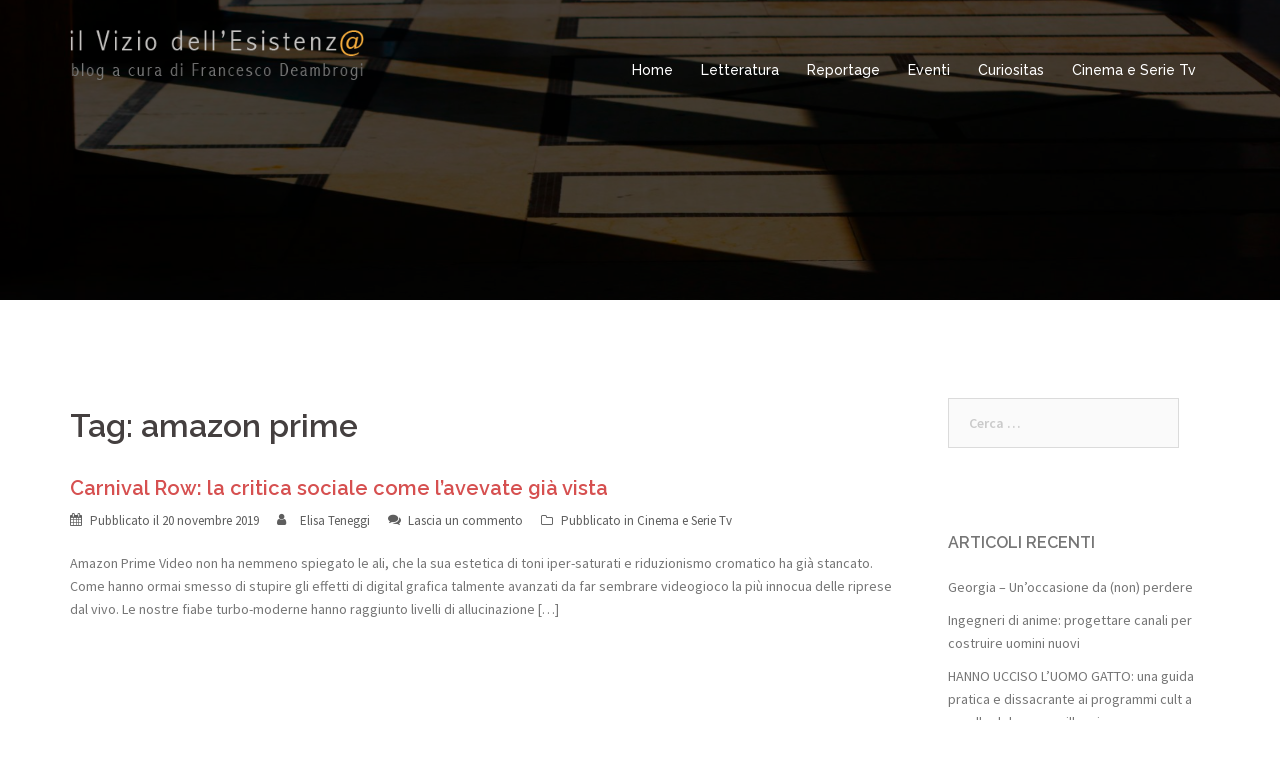

--- FILE ---
content_type: text/html; charset=UTF-8
request_url: http://www.ilviziodellesistenza.it/tag/amazon-prime/
body_size: 7744
content:
<!DOCTYPE html>
<html lang="it-IT" prefix="og: http://ogp.me/ns#">
<head>
<meta charset="UTF-8">
<meta name="viewport" content="width=device-width, initial-scale=1">
<link rel="profile" href="http://gmpg.org/xfn/11">
<link rel="pingback" href="http://www.ilviziodellesistenza.it/xmlrpc.php">

<title>amazon prime Archives - Il vizio dell&#039;esistenza</title>

<script type='text/javascript'>
var ct_ajaxurl = 'http://www.ilviziodellesistenza.it/wp-admin/admin-ajax.php';
 var ct_info_flag=false;
var ct_set_cookies_flag=true;
 </script>

<!-- This site is optimized with the Yoast SEO plugin v11.1 - https://yoast.com/wordpress/plugins/seo/ -->
<link rel="canonical" href="http://www.ilviziodellesistenza.it/tag/amazon-prime/" />
<meta property="og:locale" content="it_IT" />
<meta property="og:type" content="object" />
<meta property="og:title" content="amazon prime Archives - Il vizio dell&#039;esistenza" />
<meta property="og:url" content="http://www.ilviziodellesistenza.it/tag/amazon-prime/" />
<meta property="og:site_name" content="Il vizio dell&#039;esistenza" />
<meta name="twitter:card" content="summary_large_image" />
<meta name="twitter:title" content="amazon prime Archives - Il vizio dell&#039;esistenza" />
<script type='application/ld+json' class='yoast-schema-graph yoast-schema-graph--main'>{"@context":"https://schema.org","@graph":[{"@type":"Organization","@id":"http://www.ilviziodellesistenza.it/#organization","name":"","url":"http://www.ilviziodellesistenza.it/","sameAs":[]},{"@type":"WebSite","@id":"http://www.ilviziodellesistenza.it/#website","url":"http://www.ilviziodellesistenza.it/","name":"Il vizio dell'esistenza","publisher":{"@id":"http://www.ilviziodellesistenza.it/#organization"},"potentialAction":{"@type":"SearchAction","target":"http://www.ilviziodellesistenza.it/?s={search_term_string}","query-input":"required name=search_term_string"}},{"@type":"CollectionPage","@id":"http://www.ilviziodellesistenza.it/tag/amazon-prime/#webpage","url":"http://www.ilviziodellesistenza.it/tag/amazon-prime/","inLanguage":"it-IT","name":"amazon prime Archives - Il vizio dell&#039;esistenza","isPartOf":{"@id":"http://www.ilviziodellesistenza.it/#website"}}]}</script>
<!-- / Yoast SEO plugin. -->

<link rel='dns-prefetch' href='//fonts.googleapis.com' />
<link rel='dns-prefetch' href='//s.w.org' />
<link rel="alternate" type="application/rss+xml" title="Il vizio dell&#039;esistenza &raquo; Feed" href="http://www.ilviziodellesistenza.it/feed/" />
<link rel="alternate" type="application/rss+xml" title="Il vizio dell&#039;esistenza &raquo; Feed dei commenti" href="http://www.ilviziodellesistenza.it/comments/feed/" />
<link rel="alternate" type="application/rss+xml" title="Il vizio dell&#039;esistenza &raquo; amazon prime Feed del tag" href="http://www.ilviziodellesistenza.it/tag/amazon-prime/feed/" />
<!-- This site uses the Google Analytics by MonsterInsights plugin v7.6.0 - Using Analytics tracking - https://www.monsterinsights.com/ -->
<script type="text/javascript" data-cfasync="false">
	var mi_version         = '7.6.0';
	var mi_track_user      = true;
	var mi_no_track_reason = '';
	
	var disableStr = 'ga-disable-UA-67890622-1';

	/* Function to detect opted out users */
	function __gaTrackerIsOptedOut() {
		return document.cookie.indexOf(disableStr + '=true') > -1;
	}

	/* Disable tracking if the opt-out cookie exists. */
	if ( __gaTrackerIsOptedOut() ) {
		window[disableStr] = true;
	}

	/* Opt-out function */
	function __gaTrackerOptout() {
	  document.cookie = disableStr + '=true; expires=Thu, 31 Dec 2099 23:59:59 UTC; path=/';
	  window[disableStr] = true;
	}
	
	if ( mi_track_user ) {
		(function(i,s,o,g,r,a,m){i['GoogleAnalyticsObject']=r;i[r]=i[r]||function(){
			(i[r].q=i[r].q||[]).push(arguments)},i[r].l=1*new Date();a=s.createElement(o),
			m=s.getElementsByTagName(o)[0];a.async=1;a.src=g;m.parentNode.insertBefore(a,m)
		})(window,document,'script','//www.google-analytics.com/analytics.js','__gaTracker');

		__gaTracker('create', 'UA-67890622-1', 'auto');
		__gaTracker('set', 'forceSSL', true);
		__gaTracker('require', 'displayfeatures');
		__gaTracker('send','pageview');
	} else {
		console.log( "" );
		(function() {
			/* https://developers.google.com/analytics/devguides/collection/analyticsjs/ */
			var noopfn = function() {
				return null;
			};
			var noopnullfn = function() {
				return null;
			};
			var Tracker = function() {
				return null;
			};
			var p = Tracker.prototype;
			p.get = noopfn;
			p.set = noopfn;
			p.send = noopfn;
			var __gaTracker = function() {
				var len = arguments.length;
				if ( len === 0 ) {
					return;
				}
				var f = arguments[len-1];
				if ( typeof f !== 'object' || f === null || typeof f.hitCallback !== 'function' ) {
					console.log( 'Not running function __gaTracker(' + arguments[0] + " ....) because you are not being tracked. " + mi_no_track_reason );
					return;
				}
				try {
					f.hitCallback();
				} catch (ex) {

				}
			};
			__gaTracker.create = function() {
				return new Tracker();
			};
			__gaTracker.getByName = noopnullfn;
			__gaTracker.getAll = function() {
				return [];
			};
			__gaTracker.remove = noopfn;
			window['__gaTracker'] = __gaTracker;
					})();
		}
</script>
<!-- / Google Analytics by MonsterInsights -->
		<script type="text/javascript">
			window._wpemojiSettings = {"baseUrl":"https:\/\/s.w.org\/images\/core\/emoji\/2.2.1\/72x72\/","ext":".png","svgUrl":"https:\/\/s.w.org\/images\/core\/emoji\/2.2.1\/svg\/","svgExt":".svg","source":{"concatemoji":"http:\/\/www.ilviziodellesistenza.it\/wp-includes\/js\/wp-emoji-release.min.js?ver=4.7.23"}};
			!function(t,a,e){var r,n,i,o=a.createElement("canvas"),l=o.getContext&&o.getContext("2d");function c(t){var e=a.createElement("script");e.src=t,e.defer=e.type="text/javascript",a.getElementsByTagName("head")[0].appendChild(e)}for(i=Array("flag","emoji4"),e.supports={everything:!0,everythingExceptFlag:!0},n=0;n<i.length;n++)e.supports[i[n]]=function(t){var e,a=String.fromCharCode;if(!l||!l.fillText)return!1;switch(l.clearRect(0,0,o.width,o.height),l.textBaseline="top",l.font="600 32px Arial",t){case"flag":return(l.fillText(a(55356,56826,55356,56819),0,0),o.toDataURL().length<3e3)?!1:(l.clearRect(0,0,o.width,o.height),l.fillText(a(55356,57331,65039,8205,55356,57096),0,0),e=o.toDataURL(),l.clearRect(0,0,o.width,o.height),l.fillText(a(55356,57331,55356,57096),0,0),e!==o.toDataURL());case"emoji4":return l.fillText(a(55357,56425,55356,57341,8205,55357,56507),0,0),e=o.toDataURL(),l.clearRect(0,0,o.width,o.height),l.fillText(a(55357,56425,55356,57341,55357,56507),0,0),e!==o.toDataURL()}return!1}(i[n]),e.supports.everything=e.supports.everything&&e.supports[i[n]],"flag"!==i[n]&&(e.supports.everythingExceptFlag=e.supports.everythingExceptFlag&&e.supports[i[n]]);e.supports.everythingExceptFlag=e.supports.everythingExceptFlag&&!e.supports.flag,e.DOMReady=!1,e.readyCallback=function(){e.DOMReady=!0},e.supports.everything||(r=function(){e.readyCallback()},a.addEventListener?(a.addEventListener("DOMContentLoaded",r,!1),t.addEventListener("load",r,!1)):(t.attachEvent("onload",r),a.attachEvent("onreadystatechange",function(){"complete"===a.readyState&&e.readyCallback()})),(r=e.source||{}).concatemoji?c(r.concatemoji):r.wpemoji&&r.twemoji&&(c(r.twemoji),c(r.wpemoji)))}(window,document,window._wpemojiSettings);
		</script>
		<style type="text/css">
img.wp-smiley,
img.emoji {
	display: inline !important;
	border: none !important;
	box-shadow: none !important;
	height: 1em !important;
	width: 1em !important;
	margin: 0 .07em !important;
	vertical-align: -0.1em !important;
	background: none !important;
	padding: 0 !important;
}
</style>
<link rel='stylesheet' id='sydney-bootstrap-css'  href='http://www.ilviziodellesistenza.it/wp-content/themes/sydney/css/bootstrap/bootstrap.min.css?ver=1' type='text/css' media='all' />
<link rel='stylesheet' id='dpsp-frontend-style-css'  href='http://www.ilviziodellesistenza.it/wp-content/plugins/social-pug/assets/css/style-frontend.css?ver=4.7.23' type='text/css' media='all' />
<link rel='stylesheet' id='sydney-body-fonts-css'  href='//fonts.googleapis.com/css?family=Source+Sans+Pro%3A400%2C400italic%2C600&#038;ver=4.7.23' type='text/css' media='all' />
<link rel='stylesheet' id='sydney-headings-fonts-css'  href='//fonts.googleapis.com/css?family=Raleway%3A400%2C500%2C600&#038;ver=4.7.23' type='text/css' media='all' />
<link rel='stylesheet' id='sydney-style-css'  href='http://www.ilviziodellesistenza.it/wp-content/themes/sydney/style.css?ver=4.7.23' type='text/css' media='all' />
<style id='sydney-style-inline-css' type='text/css'>
.site-title { font-size:32px; }
.site-description { font-size:16px; }
#mainnav ul li a { font-size:14px; }
h1 { font-size:52px; }
h2 { font-size:42px; }
h3 { font-size:32px; }
h4 { font-size:25px; }
h5 { font-size:20px; }
h6 { font-size:18px; }
body { font-size:14px; }
.header-image { background-size:cover;}
.header-image { height:300px; }
.site-header.float-header { background-color:rgba(0,0,0,0.9);}
@media only screen and (max-width: 1024px) { .site-header { background-color:#000000;}}
.site-title a, .site-title a:hover { color:#ffffff}
.site-description { color:#ffffff}
#mainnav ul li a, #mainnav ul li::before { color:#ffffff}
#mainnav .sub-menu li a { color:#ffffff}
#mainnav .sub-menu li a { background:#1c1c1c}
.text-slider .maintitle, .text-slider .subtitle { color:#ffffff}
body { color:#767676}
#secondary { background-color:#ffffff}
#secondary, #secondary a, #secondary .widget-title { color:#767676}
.footer-widgets { background-color:#252525}
.site-footer { background-color:#1c1c1c}
.site-footer,.site-footer a { color:#666666}
.overlay { background-color:#000000}
.page-wrap { padding-top:83px;}
.page-wrap { padding-bottom:100px;}

</style>
<link rel='stylesheet' id='sydney-font-awesome-css'  href='http://www.ilviziodellesistenza.it/wp-content/themes/sydney/fonts/font-awesome.min.css?ver=4.7.23' type='text/css' media='all' />
<!--[if lte IE 9]>
<link rel='stylesheet' id='sydney-ie9-css'  href='http://www.ilviziodellesistenza.it/wp-content/themes/sydney/css/ie9.css?ver=4.7.23' type='text/css' media='all' />
<![endif]-->
<script type='text/javascript' src='http://www.ilviziodellesistenza.it/wp-includes/js/jquery/jquery.js?ver=1.12.4'></script>
<script type='text/javascript' src='http://www.ilviziodellesistenza.it/wp-includes/js/jquery/jquery-migrate.min.js?ver=1.4.1'></script>
<script type='text/javascript'>
/* <![CDATA[ */
var monsterinsights_frontend = {"js_events_tracking":"true","download_extensions":"doc,exe,js,pdf,ppt,tgz,zip,xls","inbound_paths":"[{\"path\":\"\\\/go\\\/\",\"label\":\"affiliate\"},{\"path\":\"\\\/recommend\\\/\",\"label\":\"affiliate\"}]","home_url":"http:\/\/www.ilviziodellesistenza.it","hash_tracking":"false"};
/* ]]> */
</script>
<script type='text/javascript' src='http://www.ilviziodellesistenza.it/wp-content/plugins/google-analytics-for-wordpress/assets/js/frontend.min.js?ver=7.6.0'></script>
<script type='text/javascript' src='http://www.ilviziodellesistenza.it/wp-content/plugins/social-pug/assets/js/front-end.js?ver=4.7.23'></script>
<link rel='https://api.w.org/' href='http://www.ilviziodellesistenza.it/wp-json/' />
<link rel="EditURI" type="application/rsd+xml" title="RSD" href="http://www.ilviziodellesistenza.it/xmlrpc.php?rsd" />
<link rel="wlwmanifest" type="application/wlwmanifest+xml" href="http://www.ilviziodellesistenza.it/wp-includes/wlwmanifest.xml" /> 
<meta name="generator" content="WordPress 4.7.23" />
<style type='text/css'> .ae_data .elementor-editor-element-setting {
                        display:none !important;
                }
                </style><style type="text/css" data-source="Social Pug"></style><script src="http://www.ilviziodellesistenza.it/wp-content/plugins/wordpress-ajax-comments-inline/ajax-comments.js" type="text/javascript"></script><link type="text/css" rel="stylesheet" href="http://www.ilviziodellesistenza.it/wp-content/plugins/wordpress-ajax-comments-inline/wpaci_style.css" />	<style type="text/css">
		.header-image {
			background-image: url(http://www.ilviziodellesistenza.it/wp-content/uploads/2015/07/cropped-50.jpg);
			display: block;
		}
		@media only screen and (max-width: 1024px) {
			.header-inner {
				display: block;
			}
			.header-image {
				background-image: none;
				height: auto !important;
			}		
		}
	</style>
	<link rel="icon" href="http://www.ilviziodellesistenza.it/wp-content/uploads/2016/08/apple-touch-icon-144x144-precomposed.png" sizes="32x32" />
<link rel="icon" href="http://www.ilviziodellesistenza.it/wp-content/uploads/2016/08/apple-touch-icon-144x144-precomposed.png" sizes="192x192" />
<link rel="apple-touch-icon-precomposed" href="http://www.ilviziodellesistenza.it/wp-content/uploads/2016/08/apple-touch-icon-144x144-precomposed.png" />
<meta name="msapplication-TileImage" content="http://www.ilviziodellesistenza.it/wp-content/uploads/2016/08/apple-touch-icon-144x144-precomposed.png" />
</head>

<body class="archive tag tag-amazon-prime tag-430 group-blog elementor-default">


<div id="page" class="hfeed site">
	<a class="skip-link screen-reader-text" href="#content">Vai al contenuto</a>

	
	<header id="masthead" class="site-header" role="banner">
		<div class="header-wrap">
            <div class="container">
                <div class="row">
				<div class="col-md-4 col-sm-8 col-xs-12">
		        					<a href="http://www.ilviziodellesistenza.it/" title="Il vizio dell&#8217;esistenza"><img class="site-logo" src="http://www.ilviziodellesistenza.it/wp-content/uploads/2016/09/logo-trim-4.png" alt="Il vizio dell&#8217;esistenza" /></a>
		        				</div>
				<div class="col-md-8 col-sm-4 col-xs-12">
					<div class="btn-menu"></div>
					<nav id="mainnav" class="mainnav" role="navigation">
						<div class="menu-menu-1-container"><ul id="menu-menu-1" class="menu"><li id="menu-item-451" class="menu-item menu-item-type-custom menu-item-object-custom menu-item-home menu-item-451"><a href="http://www.ilviziodellesistenza.it/">Home</a></li>
<li id="menu-item-460" class="menu-item menu-item-type-taxonomy menu-item-object-category menu-item-has-children menu-item-460"><a href="http://www.ilviziodellesistenza.it/argomenti/letteratura/">Letteratura</a>
<ul class="sub-menu">
	<li id="menu-item-465" class="menu-item menu-item-type-taxonomy menu-item-object-category menu-item-465"><a href="http://www.ilviziodellesistenza.it/argomenti/letteratura/racconti/">Racconti</a></li>
	<li id="menu-item-461" class="menu-item menu-item-type-taxonomy menu-item-object-category menu-item-461"><a href="http://www.ilviziodellesistenza.it/argomenti/letteratura/critica/">Critica</a></li>
	<li id="menu-item-685" class="menu-item menu-item-type-taxonomy menu-item-object-category menu-item-685"><a href="http://www.ilviziodellesistenza.it/argomenti/letteratura/traduzioni/">Traduzioni</a></li>
	<li id="menu-item-477" class="menu-item menu-item-type-taxonomy menu-item-object-category menu-item-477"><a href="http://www.ilviziodellesistenza.it/argomenti/letteratura/poesia/">Poesia</a></li>
</ul>
</li>
<li id="menu-item-1292" class="menu-item menu-item-type-taxonomy menu-item-object-category menu-item-1292"><a href="http://www.ilviziodellesistenza.it/argomenti/reportage/">Reportage</a></li>
<li id="menu-item-700" class="menu-item menu-item-type-taxonomy menu-item-object-category menu-item-has-children menu-item-700"><a href="http://www.ilviziodellesistenza.it/argomenti/eventi/">Eventi</a>
<ul class="sub-menu">
	<li id="menu-item-2221" class="menu-item menu-item-type-taxonomy menu-item-object-category menu-item-2221"><a href="http://www.ilviziodellesistenza.it/argomenti/eventi/monterosa-racconta-2019/">Monterosa racconta 2019</a></li>
	<li id="menu-item-1494" class="menu-item menu-item-type-taxonomy menu-item-object-category menu-item-1494"><a href="http://www.ilviziodellesistenza.it/argomenti/eventi/monterosa-racconta-2018/">Monterosa racconta 2018</a></li>
	<li id="menu-item-1019" class="menu-item menu-item-type-taxonomy menu-item-object-category menu-item-1019"><a href="http://www.ilviziodellesistenza.it/argomenti/eventi/ayas-litteraire-2017/">Ayas Littéraire 2017</a></li>
	<li id="menu-item-1018" class="menu-item menu-item-type-taxonomy menu-item-object-category menu-item-1018"><a href="http://www.ilviziodellesistenza.it/argomenti/eventi/ayas-cultura-2017/">Ayas Cultura 2017</a></li>
</ul>
</li>
<li id="menu-item-1253" class="menu-item menu-item-type-taxonomy menu-item-object-category menu-item-1253"><a href="http://www.ilviziodellesistenza.it/argomenti/curiositas/">Curiositas</a></li>
<li id="menu-item-1362" class="menu-item menu-item-type-taxonomy menu-item-object-category menu-item-1362"><a href="http://www.ilviziodellesistenza.it/argomenti/serie-tv/">Cinema e Serie Tv</a></li>
</ul></div>					</nav><!-- #site-navigation -->
				</div>
				</div>
			</div>
		</div>
	</header><!-- #masthead -->

	
	<div class="sydney-hero-area">
				<div class="header-image">
			<div class="overlay"></div>			<img class="header-inner" src="http://www.ilviziodellesistenza.it/wp-content/uploads/2015/07/cropped-50.jpg" width="1920" alt="Il vizio dell&#8217;esistenza">
		</div>
		
			</div>

	
	<div id="content" class="page-wrap">
		<div class="container content-wrapper">
			<div class="row">	
	
	<div id="primary" class="content-area col-md-9 classic">
		<main id="main" class="post-wrap" role="main">

		
			<header class="page-header">
				<h3 class="archive-title">Tag: amazon prime</h3>			</header><!-- .page-header -->

			<div class="posts-layout">
			
				
<article id="post-2276" class="post-2276 post type-post status-publish format-standard hentry category-serie-tv tag-amazon tag-amazon-prime tag-cara-delevingne tag-carnival tag-carnival-row tag-orlando-blom tag-prime-video tag-recensione tag-serie-tv">

	
	<header class="entry-header">
		<h2 class="title-post entry-title"><a href="http://www.ilviziodellesistenza.it/serie-tv/carnival-row-la-critica-sociale-come-lavevate-gia-vista/" rel="bookmark">Carnival Row: la critica sociale come l’avevate già vista</a></h2>
				<div class="meta-post">
			<span class="posted-on">Pubblicato il <a href="http://www.ilviziodellesistenza.it/serie-tv/carnival-row-la-critica-sociale-come-lavevate-gia-vista/" rel="bookmark"><time class="entry-date published updated" datetime="2019-11-20T13:49:17+00:00">20 novembre 2019</time></a></span><span class="byline"> <span class="author vcard"><a class="url fn n" href="http://www.ilviziodellesistenza.it/author/elisa-teneggi/">Elisa Teneggi</a></span></span><span class="comments-link"><a href="http://www.ilviziodellesistenza.it/serie-tv/carnival-row-la-critica-sociale-come-lavevate-gia-vista/#respond">Lascia un commento</a></span><span class="cat-links">Pubblicato in <a href="http://www.ilviziodellesistenza.it/argomenti/serie-tv/" rel="category tag">Cinema e Serie Tv</a></span>		</div><!-- .entry-meta -->
			</header><!-- .entry-header -->

	<div class="entry-post">
					<p>Amazon Prime Video non ha nemmeno spiegato le ali, che la sua estetica di toni iper-saturati e riduzionismo cromatico ha già stancato. Come hanno ormai smesso di stupire gli effetti di digital grafica talmente avanzati da far sembrare videogioco la più innocua delle riprese dal vivo. Le nostre fiabe turbo-moderne hanno raggiunto livelli di allucinazione [&hellip;]</p>
		
			</div><!-- .entry-post -->

	<footer class="entry-footer">
			</footer><!-- .entry-footer -->
</article><!-- #post-## -->
						</div>
			
			
		
		</main><!-- #main -->
	</div><!-- #primary -->

	

<div id="secondary" class="widget-area col-md-3" role="complementary">
	<aside id="search-2" class="widget widget_search"><form role="search" method="get" class="search-form" action="http://www.ilviziodellesistenza.it/">
				<label>
					<span class="screen-reader-text">Ricerca per:</span>
					<input type="search" class="search-field" placeholder="Cerca &hellip;" value="" name="s" />
				</label>
				<input type="submit" class="search-submit" value="Cerca" />
			</form></aside>		<aside id="recent-posts-2" class="widget widget_recent_entries">		<h3 class="widget-title">Articoli recenti</h3>		<ul>
					<li>
				<a href="http://www.ilviziodellesistenza.it/reportage/georgia-unoccasione-da-non-perdere/">Georgia &#8211; Un&#8217;occasione da (non) perdere</a>
						</li>
					<li>
				<a href="http://www.ilviziodellesistenza.it/letteratura/progettare-canali-per-costruire-anime/">Ingegneri di anime: progettare canali per costruire uomini nuovi</a>
						</li>
					<li>
				<a href="http://www.ilviziodellesistenza.it/letteratura/hanno-ucciso-luomo-gatto-la-televisione-italiana-dal-1995-al-2005-una-guida-pratica-e-dissacrante-ai-programmi-cult-a-cavallo-del-nuovo-millennio/">HANNO UCCISO L’UOMO GATTO: una guida pratica e dissacrante ai programmi cult a cavallo del nuovo millennio.</a>
						</li>
					<li>
				<a href="http://www.ilviziodellesistenza.it/serie-tv/the-new-pope-la-giungla-di-potere-di-sorrentino-non-e-mai-stata-tanto-fitta/">The New Pope: la giungla di potere di Sorrentino non è mai stata tanto fitta</a>
						</li>
					<li>
				<a href="http://www.ilviziodellesistenza.it/letteratura/let-there-be-light-tyndale-il-traduttore/">“Let there be light”: Tyndale il traduttore</a>
						</li>
				</ul>
		</aside>		<aside id="archives-2" class="widget widget_archive"><h3 class="widget-title">Archivi</h3>		<label class="screen-reader-text" for="archives-dropdown-2">Archivi</label>
		<select id="archives-dropdown-2" name="archive-dropdown" onchange='document.location.href=this.options[this.selectedIndex].value;'>
			
			<option value="">Seleziona mese</option>
				<option value='http://www.ilviziodellesistenza.it/2020/05/'> maggio 2020 </option>
	<option value='http://www.ilviziodellesistenza.it/2020/04/'> aprile 2020 </option>
	<option value='http://www.ilviziodellesistenza.it/2020/03/'> marzo 2020 </option>
	<option value='http://www.ilviziodellesistenza.it/2020/02/'> febbraio 2020 </option>
	<option value='http://www.ilviziodellesistenza.it/2020/01/'> gennaio 2020 </option>
	<option value='http://www.ilviziodellesistenza.it/2019/12/'> dicembre 2019 </option>
	<option value='http://www.ilviziodellesistenza.it/2019/11/'> novembre 2019 </option>
	<option value='http://www.ilviziodellesistenza.it/2019/10/'> ottobre 2019 </option>
	<option value='http://www.ilviziodellesistenza.it/2019/09/'> settembre 2019 </option>
	<option value='http://www.ilviziodellesistenza.it/2019/07/'> luglio 2019 </option>
	<option value='http://www.ilviziodellesistenza.it/2019/06/'> giugno 2019 </option>
	<option value='http://www.ilviziodellesistenza.it/2019/05/'> maggio 2019 </option>
	<option value='http://www.ilviziodellesistenza.it/2019/04/'> aprile 2019 </option>
	<option value='http://www.ilviziodellesistenza.it/2019/03/'> marzo 2019 </option>
	<option value='http://www.ilviziodellesistenza.it/2019/02/'> febbraio 2019 </option>
	<option value='http://www.ilviziodellesistenza.it/2019/01/'> gennaio 2019 </option>
	<option value='http://www.ilviziodellesistenza.it/2018/12/'> dicembre 2018 </option>
	<option value='http://www.ilviziodellesistenza.it/2018/10/'> ottobre 2018 </option>
	<option value='http://www.ilviziodellesistenza.it/2018/09/'> settembre 2018 </option>
	<option value='http://www.ilviziodellesistenza.it/2018/08/'> agosto 2018 </option>
	<option value='http://www.ilviziodellesistenza.it/2018/07/'> luglio 2018 </option>
	<option value='http://www.ilviziodellesistenza.it/2018/06/'> giugno 2018 </option>
	<option value='http://www.ilviziodellesistenza.it/2018/05/'> maggio 2018 </option>
	<option value='http://www.ilviziodellesistenza.it/2018/04/'> aprile 2018 </option>
	<option value='http://www.ilviziodellesistenza.it/2018/03/'> marzo 2018 </option>
	<option value='http://www.ilviziodellesistenza.it/2018/02/'> febbraio 2018 </option>
	<option value='http://www.ilviziodellesistenza.it/2018/01/'> gennaio 2018 </option>
	<option value='http://www.ilviziodellesistenza.it/2017/12/'> dicembre 2017 </option>
	<option value='http://www.ilviziodellesistenza.it/2017/11/'> novembre 2017 </option>
	<option value='http://www.ilviziodellesistenza.it/2017/10/'> ottobre 2017 </option>
	<option value='http://www.ilviziodellesistenza.it/2017/09/'> settembre 2017 </option>
	<option value='http://www.ilviziodellesistenza.it/2017/08/'> agosto 2017 </option>
	<option value='http://www.ilviziodellesistenza.it/2017/07/'> luglio 2017 </option>
	<option value='http://www.ilviziodellesistenza.it/2017/06/'> giugno 2017 </option>
	<option value='http://www.ilviziodellesistenza.it/2017/05/'> maggio 2017 </option>
	<option value='http://www.ilviziodellesistenza.it/2017/04/'> aprile 2017 </option>
	<option value='http://www.ilviziodellesistenza.it/2017/03/'> marzo 2017 </option>
	<option value='http://www.ilviziodellesistenza.it/2017/02/'> febbraio 2017 </option>
	<option value='http://www.ilviziodellesistenza.it/2017/01/'> gennaio 2017 </option>
	<option value='http://www.ilviziodellesistenza.it/2016/12/'> dicembre 2016 </option>
	<option value='http://www.ilviziodellesistenza.it/2016/11/'> novembre 2016 </option>
	<option value='http://www.ilviziodellesistenza.it/2016/10/'> ottobre 2016 </option>
	<option value='http://www.ilviziodellesistenza.it/2016/09/'> settembre 2016 </option>
	<option value='http://www.ilviziodellesistenza.it/2016/07/'> luglio 2016 </option>
	<option value='http://www.ilviziodellesistenza.it/2016/06/'> giugno 2016 </option>
	<option value='http://www.ilviziodellesistenza.it/2016/05/'> maggio 2016 </option>
	<option value='http://www.ilviziodellesistenza.it/2016/04/'> aprile 2016 </option>
	<option value='http://www.ilviziodellesistenza.it/2016/03/'> marzo 2016 </option>
	<option value='http://www.ilviziodellesistenza.it/2015/12/'> dicembre 2015 </option>
	<option value='http://www.ilviziodellesistenza.it/2015/11/'> novembre 2015 </option>
	<option value='http://www.ilviziodellesistenza.it/2015/10/'> ottobre 2015 </option>
	<option value='http://www.ilviziodellesistenza.it/2015/09/'> settembre 2015 </option>
	<option value='http://www.ilviziodellesistenza.it/2015/07/'> luglio 2015 </option>

		</select>
		</aside><aside id="categories-2" class="widget widget_categories"><h3 class="widget-title">Categorie</h3><label class="screen-reader-text" for="cat">Categorie</label><select  name='cat' id='cat' class='postform' >
	<option value='-1'>Seleziona una categoria</option>
	<option class="level-0" value="31">Cédric Tampan</option>
	<option class="level-0" value="156">Cinema e Serie Tv</option>
	<option class="level-0" value="133">Curiositas</option>
	<option class="level-0" value="48">Eventi</option>
	<option class="level-1" value="78">&nbsp;&nbsp;&nbsp;Ayas Cultura 2017</option>
	<option class="level-1" value="77">&nbsp;&nbsp;&nbsp;Ayas Littéraire 2017</option>
	<option class="level-1" value="205">&nbsp;&nbsp;&nbsp;Monterosa racconta 2018</option>
	<option class="level-1" value="406">&nbsp;&nbsp;&nbsp;Monterosa racconta 2019</option>
	<option class="level-1" value="177">&nbsp;&nbsp;&nbsp;Premio Il Viandante</option>
	<option class="level-0" value="1">Letteratura</option>
	<option class="level-1" value="22">&nbsp;&nbsp;&nbsp;Critica</option>
	<option class="level-1" value="28">&nbsp;&nbsp;&nbsp;Poesia</option>
	<option class="level-1" value="27">&nbsp;&nbsp;&nbsp;Racconti</option>
	<option class="level-1" value="47">&nbsp;&nbsp;&nbsp;Traduzioni</option>
	<option class="level-0" value="142">Reportage</option>
	<option class="level-0" value="20">Teatro</option>
</select>

<script type='text/javascript'>
/* <![CDATA[ */
(function() {
	var dropdown = document.getElementById( "cat" );
	function onCatChange() {
		if ( dropdown.options[ dropdown.selectedIndex ].value > 0 ) {
			location.href = "http://www.ilviziodellesistenza.it/?cat=" + dropdown.options[ dropdown.selectedIndex ].value;
		}
	}
	dropdown.onchange = onCatChange;
})();
/* ]]> */
</script>

</aside></div><!-- #secondary -->
			</div>
		</div>
	</div><!-- #content -->

	
	
    <a class="go-top"><i class="fa fa-angle-up"></i></a>
		
	<footer id="colophon" class="site-footer" role="contentinfo">
		<div class="site-info container">
			<a href="http://wordpress.org/">Utilizza WordPress</a>
			<span class="sep"> | </span>
			Tema: <a href="https://athemes.com/theme/sydney" rel="designer">Sydney</a> by aThemes.		</div><!-- .site-info -->
	</footer><!-- #colophon -->

	
</div><!-- #page -->

<script async type='text/javascript' src='http://www.ilviziodellesistenza.it/wp-content/plugins/cleantalk-spam-protect/inc/cleantalk_nocache.js?random=5.64'></script>
<script type="text/javascript">function ctSetCookie(c_name, value, def_value) {    document.cookie = c_name + "=" + escape(value) + "; path=/";}ctSetCookie("ct_checkjs", "2080113049", "0");</script><script type='text/javascript' src='http://www.ilviziodellesistenza.it/wp-content/themes/sydney/js/scripts.js?ver=4.7.23'></script>
<script type='text/javascript' src='http://www.ilviziodellesistenza.it/wp-content/themes/sydney/js/main.min.js?ver=4.7.23'></script>
<script type='text/javascript' src='http://www.ilviziodellesistenza.it/wp-content/themes/sydney/js/skip-link-focus-fix.js?ver=20130115'></script>
<script type='text/javascript' src='http://www.ilviziodellesistenza.it/wp-includes/js/wp-embed.min.js?ver=4.7.23'></script>

<script async type='text/javascript' src='http://www.ilviziodellesistenza.it/wp-content/plugins/cleantalk-spam-protect/inc/cleantalk_nocache.js?random=5.64'></script>
</body></html>


--- FILE ---
content_type: text/html; charset=UTF-8
request_url: http://www.ilviziodellesistenza.it/wp-admin/admin-ajax.php?0.6630457040082407
body_size: 30
content:
2080113049

--- FILE ---
content_type: text/css
request_url: http://www.ilviziodellesistenza.it/wp-content/themes/sydney/style.css?ver=4.7.23
body_size: 12537
content:
/*
Theme Name: Sydney
Theme URI: http://athemes.com/theme/sydney
Author: aThemes
Author URI: http://athemes.com
Description: Sydney is a powerful business theme that provides a fast way for companies or freelancers to create an awesome online presence. Sydney brings plenty of customization possibilities like access to all Google Fonts, full color control, layout control, logo upload, full screen slider, header image, sticky navigation and much more. Also, Sydney provides all the construction blocks you need to rapidly create an engaging front page.
Version: 1.34
License: GNU General Public License v2 or later
License URI: http://www.gnu.org/licenses/gpl-2.0.html
Text Domain: sydney
Tags: two-columns, right-sidebar, custom-colors, custom-background, custom-header, custom-menu, featured-images, sticky-post, theme-options, threaded-comments, translation-ready

This theme, like WordPress, is licensed under the GPL.
Use it to make something cool, have fun, and share what you've learned with others.
Sydney is based on Underscores http://underscores.me/, (C) 2012-2015 Automattic, Inc.
*/


/*--------------------------------------------------------------
Social
--------------------------------------------------------------*/
.social-menu-widget {
	padding: 0;
	margin: 0 auto;
	display: table;
	text-align: center;
}
.widget-area .widget_fp_social a,
.social-menu-widget a,
.social-menu-widget a:hover {
	color: #d65050;
}
.social-menu-widget li {
	display: inline-block;
	padding: 5px 20px;
	list-style: none;
	line-height: 1;
}
.widget-area .widget_fp_social div ul li {
	padding: 5px 10px;
	line-height: 1;
}
.social-menu-widget a {
	text-decoration: none;
}
.social-widget li a::before,
.social-menu-widget a:before {
	font-family: FontAwesome;
	color: inherit;
}
.social-menu-widget li a,
.social-widget a {
	-webkit-backface-visibility: visible;
	backface-visibility: visible;
}
.social-menu-widget li a:hover,
.social-widget a:hover {
}
.social-menu-widget a:before {
	font-size: 50px;
	text-shadow: 0 0 1px #222;
}
.widget-area .widget_fp_social a:before {
	font-size: 34px;
}
.social-menu-widget a[href*="twitter.com"]::before {
	content: '\f099';
}
.social-menu-widget a[href*="facebook.com"]::before {
	content: '\f09a';
}
.social-menu-widget a[href*="plus.google.com"]::before {
	content: '\f0d5';
}
.social-menu-widget a[href*="google.com/+"]::before {
	content: '\f0d5';
}
.social-menu-widget a[href*="dribbble.com"]::before {
	content: '\f17d';
}
.social-menu-widget a[href*="pinterest.com"]::before {
	content: '\f231';
}
.social-menu-widget a[href*="youtube.com"]::before {
	content: '\f167';
}
.social-menu-widget a[href*="flickr.com"]::before {
	content: '\f16e';
}
.social-menu-widget a[href*="vimeo.com"]::before {
	content: '\f194';
}
.social-menu-widget a[href*="instagram.com"]::before {
	content: '\f16d';
}
.social-menu-widget a[href*="linkedin.com"]::before {
	content: '\f0e1';
}
.social-menu-widget a[href*="foursquare.com"]::before {
	content: '\f180';
}
.social-menu-widget a[href*="tumblr.com"]::before {
	content: '\f173';
}
.social-menu-widget a[href*="behance.net"]::before {
	content: '\f1b4';
}
.social-menu-widget a[href*="deviantart.com"]::before {
	content: '\f1bd';
}
.social-menu-widget a[href*="soundcloud.com"]::before {
	content: '\f1be';
}
.social-menu-widget a[href*="spotify.com"]::before {
	content: '\f1bc';
}
.social-menu-widget a[href*="weibo.com"]::before {
	content: '\f18a';
}
.social-menu-widget a[href*="xing.com"]::before {
	content: '\f168';
}
.social-menu-widget a[href*="trello.com"]::before {
	content: '\f181';
}
/*--------------------------------------------------------------
Navigation
--------------------------------------------------------------*/
.site-main .comment-navigation,
.site-main .posts-navigation,
.site-main .post-navigation {
	margin: 0 0 1.5em;
	overflow: hidden;
}
.comment-navigation .nav-previous,
.posts-navigation .nav-previous,
.post-navigation .nav-previous {
	float: left;
	width: 50%;
}
.comment-navigation .nav-next,
.posts-navigation .nav-next,
.post-navigation .nav-next {
	float: right;
	text-align: right;
	width: 50%;
}
.posts-navigation .nav-previous {
	padding-left: 15px;
}
.posts-navigation .nav-next {
	padding-right: 15px;
}
.post-navigation {
	margin: 30px 0;
}
/*--------------------------------------------------------------
Accessibility
--------------------------------------------------------------*/
/* Text meant only for screen readers. */
.screen-reader-text {
	clip: rect(1px, 1px, 1px, 1px);
	position: absolute !important;
	height: 1px;
	width: 1px;
	overflow: hidden;
}
.screen-reader-text:hover,
.screen-reader-text:active,
.screen-reader-text:focus {
	background-color: #f1f1f1;
	border-radius: 3px;
	box-shadow: 0 0 2px 2px rgba(0, 0, 0, 0.6);
	clip: auto !important;
	color: #21759b;
	display: block;
	font-size: 14px;
	font-size: 0.875rem;
	font-weight: bold;
	height: auto;
	left: 5px;
	line-height: normal;
	padding: 15px 23px 14px;
	text-decoration: none;
	top: 5px;
	width: auto;
	z-index: 100000; /* Above WP toolbar. */
}
/*--------------------------------------------------------------
Alignments
--------------------------------------------------------------*/
.alignleft {
	display: inline;
	float: left;
	margin-right: 1.5em;
}
.alignright {
	display: inline;
	float: right;
	margin-left: 1.5em;
}
.aligncenter {
	clear: both;
	display: block;
	margin-left: auto;
	margin-right: auto;
}
.widget select {
	max-width: 100%;
}
/* Search widget. */
.widget_search .search-submit {
	display: none;
}
/*--------------------------------------------------------------
Content
--------------------------------------------------------------*/
.sticky {
	display: block;
}
.hentry {
}
.byline,
.updated:not(.published) {
	display: none;
}
.single .byline,
.group-blog .byline {
	display: inline;
}
.single .entry-header,
.page .entry-header {
	margin-bottom: 30px;
}
.entry-footer {
	clear: left;
	margin-top: 30px;
}
.page-links {
	clear: both;
	margin: 0 0 30px;
}
.page-header {
	margin: 0;
	border: 0;
}
.page-wrap .content-wrapper {
	padding-top: 15px;
	padding-bottom: 15px;
	background-color: #fff;
}
.page .page-wrap .content-wrapper,
.single .page-wrap .content-wrapper {
	padding: 30px;
}
.page-template-page_front-page .page-wrap .content-wrapper {
	padding-top: 0;
	padding-bottom: 0;
	background-color: transparent;
}
/*--------------------------------------------------------------
Asides
--------------------------------------------------------------*/
.blog .format-aside .entry-title,
.archive .format-aside .entry-title {
	display: none;
}
/*--------------------------------------------------------------
Comments
--------------------------------------------------------------*/
.comment-content a {
	word-wrap: break-word;
}
.bypostauthor {
	display: block;
}
/*--------------------------------------------------------------
Infinite scroll
--------------------------------------------------------------*/
/* Globally hidden elements when Infinite Scroll is supported and in use. */
.infinite-scroll .posts-navigation, /* Older / Newer Posts Navigation (always hidden) */
.infinite-scroll.neverending .site-footer { /* Theme Footer (when set to scrolling) */
	display: none;
}
/* When Infinite Scroll has reached its end we need to re-display elements that were hidden (via .neverending) before. */
.infinity-end.neverending .site-footer {
	display: block;
}
/*--------------------------------------------------------------
Media
--------------------------------------------------------------*/
.page-content .wp-smiley,
.entry-content .wp-smiley,
.comment-content .wp-smiley {
	border: none;
	margin-bottom: 0;
	margin-top: 0;
	padding: 0;
}
/* Make sure embeds and iframes fit their containers. */
embed,
iframe,
object {
	max-width: 100%;
}
img {
	max-width: 100%;
	height: auto;
}
/*--------------------------------------------------------------
Captions
--------------------------------------------------------------*/
.wp-caption {
	margin-bottom: 1.5em;
	max-width: 100%;
}
.wp-caption img[class*="wp-image-"] {
	display: block;
	margin: 0 auto;
}
.wp-caption-text {
	text-align: center;
}
.wp-caption .wp-caption-text {
	margin: 0.8075em 0;
}
/*--------------------------------------------------------------
Galleries
--------------------------------------------------------------*/
.gallery {
	margin-bottom: 1.5em;
}
.gallery-item {
	display: inline-block;
	text-align: center;
	vertical-align: top;
	width: 100%;
}
.gallery-columns-2 .gallery-item {
	max-width: 50%;
}
.gallery-columns-3 .gallery-item {
	max-width: 33.33%;
}
.gallery-columns-4 .gallery-item {
	max-width: 25%;
}
.gallery-columns-5 .gallery-item {
	max-width: 20%;
}
.gallery-columns-6 .gallery-item {
	max-width: 16.66%;
}
.gallery-columns-7 .gallery-item {
	max-width: 14.28%;
}
.gallery-columns-8 .gallery-item {
	max-width: 12.5%;
}
.gallery-columns-9 .gallery-item {
	max-width: 11.11%;
}
.gallery-caption {
	display: block;
}
/*--------------------------------------------------------------
Repeatable Patterns
--------------------------------------------------------------*/
	*,
	*:before,
	*:after {
		-webkit-box-sizing: border-box;
		   -moz-box-sizing: border-box;
				box-sizing: border-box;
	}
	body {
		font: 14px/1.7 "Source Sans Pro", sans-serif;
		background: #fff;
		color: #767676;
	}
	a {
		text-decoration: none;
		-webkit-transition: all 0.3s ease-in-out;
		   -moz-transition: all 0.3s ease-in-out;
			-ms-transition: all 0.3s ease-in-out;
			 -o-transition: all 0.3s ease-in-out;
				transition: all 0.3s ease-in-out;
	}
	a:hover,
	a:focus {
		color: #443f3f;
		text-decoration: none;
		outline: 0;
		-webkit-transition: all 0.3s ease-in-out;
		   -moz-transition: all 0.3s ease-in-out;
			-ms-transition: all 0.3s ease-in-out;
			 -o-transition: all 0.3s ease-in-out;
				transition: all 0.3s ease-in-out;
	}
	.footer-widgets .widget ul,
	.widget-area .widget ul {
		list-style: none;
		padding: 0;
	}
	.widget .children {
		padding-left: 15px;
	}
	.img-left {
		margin: 0 33px 0 0 !important;
		float: left;
	}
	.img-right {
		margin: 0 0 0 33px !important;
		float: right;
	}
	strong {
		font-weight: 600;
	}
	h1 { font: 52px/1.1 "Raleway", sans-serif;}
	h2 { font: 42px/1.1 "Raleway", sans-serif;}
	h3 { font: 32px/1.1 "Raleway", sans-serif;}
	h4 { font: 25px/1.1 "Raleway", sans-serif;}
	h5 { font: 20px/1.1 "Raleway", sans-serif;}
	h6 { font: 18px/1.1 "Raleway", sans-serif;}
	h1, h2, h3, h4, h5, h6 {
		color: #443f3f;
		font-weight: 600;
		margin: 10px 0 24px;
	}
	.text-white { color: #fff !important; }
	.text-dark { color: #443f3f !important;}
	button,
	input[type="button"],
	input[type="reset"],
	input[type="submit"] {
		position: relative;
		display: inline-block;
		font-family: "Raleway", sans-serif;
		font-size: 13px;
		line-height: 24px;
		font-weight: 700;
		padding: 12px 34px;
		color: #fff;
		text-transform: uppercase;
		-webkit-border-radius: 3px;
		   -moz-border-radius: 3px;
			 -o-border-radius: 3px;
				border-radius: 3px;
		-webkit-transition: all 0.3s;
		   -moz-transition: all 0.3s;
		    -ms-transition: all 0.3s;
		     -o-transition: all 0.3s;
		        transition: all 0.3s;
	}
	button:hover,
	input[type="button"]:hover,
	input[type="reset"]:hover,
	input[type="submit"]:hover {
		background-color: transparent;
	}
	select,
	textarea,
	input[type="text"],
	input[type="password"],
	input[type="datetime"],
	input[type="datetime-local"],
	input[type="date"],
	input[type="month"],
	input[type="time"],
	input[type="week"],
	input[type="number"],
	input[type="email"],
	input[type="url"],
	input[type="search"],
	input[type="tel"],
	input[type="color"] {
		color: #767676;
		background-color: #fafafa;
		border: 1px solid #dbdbdb;
		height: 50px;
		padding: 4px 20px;
		border-radius: 0;
		-webkit-transition: all 0.3s ease-in-out;
		   -moz-transition: all 0.3s ease-in-out;
		    -ms-transition: all 0.3s ease-in-out;
		     -o-transition: all 0.3s ease-in-out;
		        transition: all 0.3s ease-in-out;
	}
	textarea:focus,
	input[type="text"]:focus,
	input[type="password"]:focus,
	input[type="datetime"]:focus,
	input[type="datetime-local"]:focus,
	input[type="date"]:focus,
	input[type="month"]:focus,
	input[type="time"]:focus,
	input[type="week"]:focus,
	input[type="number"]:focus,
	input[type="email"]:focus,
	input[type="url"]:focus,
	input[type="search"]:focus,
	input[type="tel"]:focus,
	input[type="color"]:focus {
		-webkit-box-shadow: none;
		   -moz-box-shadow: none;
				box-shadow: none;
	}
	textarea {
		width: 100%;
		height: 120px;
		padding: 15px 20px;
	}
	input[type="checkbox"] {
		display: inline;
	}
	input:-moz-placeholder,
	textarea:-moz-placeholder,
	input::-moz-placeholder,
	textarea::-moz-placeholder {
	  color: #a3a2a2;
	}
	input:-ms-input-placeholder,
	textarea:-ms-input-placeholder {
	  color: #c3c3c3;
	}
	input::-webkit-input-placeholder,
	textarea::-webkit-input-placeholder {
	  color: #cacaca;
	}
	.orches-animation {
		-ms-filter: "progid:DXImageTransform.Microsoft.Alpha(Opacity=0)";
		filter: alpha(opacity=0);
		opacity: 0;
	}
	.orches-animation.animated {
		-ms-filter: "progid:DXImageTransform.Microsoft.Alpha(Opacity=100)";
		filter: alpha(opacity=100);
		opacity: 1;
	}
	@-webkit-keyframes pop-scale { 0% { -webkit-transform: scale(0.7) } 100% { -webkit-transform: scale(1) } }
	@-moz-keyframes pop-scale { 0% { -moz-transform: scale(0.7) } 100% { -moz-transform: scale(1) } }
	@keyframes pop-scale { 0% { transform: scale(0.7) } 100% { transform: scale(1) } }
	@-webkit-keyframes pop-scale2 { 0% { -webkit-transform: scale(0.5) } 100% { -webkit-transform: scale(1) } }
	@-moz-keyframes pop-scale2 { 0% { -moz-transform: scale(0.5) } 100% { -moz-transform: scale(1) } }
	@keyframes pop-scale2 { 0% { transform: scale(0.5) } 100% { transform: scale(1) } }
	/* bootstrap resetting elements */
	.btn {
		background-image: none;
	}
	textarea,
	input[type="text"],
	input[type="submit"],
	input[type="password"],
	input[type="datetime"],
	input[type="datetime-local"],
	input[type="date"],
	input[type="month"],
	input[type="time"],
	input[type="week"],
	input[type="number"],
	input[type="email"],
	input[type="url"],
	input[type="search"],
	input[type="tel"],
	input[type="color"],
	.uneditable-input,
	.dropdown-menu,
	.navbar .nav > .active > a,
	.navbar .nav > .active > a:hover,
	.navbar .nav > .active > a:focus {
		-webkit-appearance: none;
		text-shadow: none;
		-webkit-box-shadow: none;
		   -moz-box-shadow: none;
		     -o-box-shadow: none;
		        box-shadow: none;
	}
table {
	width: 100%;
}
th,td {
	border: 1px solid #333;
	padding: 5px;
	text-align: center;
}
/*--------------------------------------------------------------
Header
--------------------------------------------------------------*/
	.site-title {
		font-size: 32px;
		line-height: 1.2;
	}
	.site-title a,
	.site-title a:hover {
		color: #fff;
	}
	.site-logo {
		max-height: 100px;
	}
	.site-header {
		position: absolute;
		top: 0;
		left: 0;
		width: 100%;
		z-index: 1000;
		background-color: transparent;
		padding: 20px 0;
		-webkit-transition: all 0.3s ease-out;
		   -moz-transition: all 0.3s ease-out;
		    -ms-transition: all 0.3s ease-out;
		     -o-transition: all 0.3s ease-out;
		        transition: all 0.3s ease-out;
	}
	.admin-bar .site-header,
	.admin-bar .site-header.float-header {
		top: 32px;
	}
	.header-image {
		display: none;
		position: relative;
		height: 300px;
		background-position: center;
		background-size: cover;
		background-repeat: no-repeat;
	}
	.header-inner {
		display: none;
	}
	.site-title {
		margin: 0;
	}
	.site-description {
		font-size: 16px;
		margin: 15px 0 0;
		line-height: 1.6;
		color: #efefef;
	}
	.site-description:empty {
		margin: 0;
	}	
	.site-header.fixed {
		position: fixed;
	}

	.site-header .col-md-4,
	.site-header .col-md-8 {
		min-height: 0;
	}

	.site-header .logo {
		margin: 40px 0;
		float: left;
		-webkit-transition: all 0.3s linear;
		   -moz-transition: all 0.3s linear;
		    -ms-transition: all 0.3s linear;
		     -o-transition: all 0.3s linear;
		        transition: all 0.3s linear;
	}

	.site-header .logo a {
		display: block;
		height: 100%;
	}

	.site-header .logo {
		width: 135px;
		height: 27px;
	}

	.site-header.float-header {
		background-color: rgba(0,0,0,0.9);
		padding: 5px;
	}
	.site-header.float-header #mainnav {
		padding: 0;
	}

	.site-header.float-header #mainnav > ul > li > a {
	    height: 70px;
	    line-height: 70px;
	}

	.site-header.float-header .logo {
	    margin: 20px 0;
	}
	/* navigation */
	#mainnav {
		display: block;
		float: right;
		-webkit-transition: all 0.3s linear;
		   -moz-transition: all 0.3s linear;
		    -ms-transition: all 0.3s linear;
		     -o-transition: all 0.3s linear;
		        transition: all 0.3s linear;
	}
	#mainnav ul {
		list-style: none;
		margin: 0;
		padding: 0;
	}
	#mainnav li {
		float: left;
		padding: 0 14px;
	}
	#mainnav ul ul li {
		padding: 0;
	}
	#mainnav ul li a {
		position: relative;
		display: block;
		font-size: 14px;
		font-family: "Raleway", sans-serif;
		color: #fff;
		font-weight: 500;
		text-decoration: none;
		outline: none;
	}
	#mainnav ul li a:hover {
		color: #d65050;
	}
	#mainnav ul ul a {
		width: 180px;
		font-family: "Source Sans Pro", sans-serif !important;
	}
	#mainnav > ul > li:last-child {
		padding-right: 0;
	}
	#mainnav ul li {
		position: relative;
	}
	#mainnav ul li ul {
		width: 180px;
		position: absolute;
		top: 100%;
		left: initial;
		opacity: 0;
		visibility: hidden;
		-webkit-border-radius: 0 0 2px 2px;
		   -moz-border-radius: 0 0 2px 2px;
			 -o-border-radius: 0 0 2px 2px;
				border-radius: 0 0 2px 2px;
	    -webkit-transition: all 0.3s ease;
	       -moz-transition: all 0.3s ease;
	        -ms-transition: all 0.3s ease;
	         -o-transition: all 0.3s ease;
	            transition: all 0.3s ease;
	}
	#mainnav ul li ul ul {
		top: 0;
	}
	#mainnav ul li ul:after {
		content: "";
		position: absolute;
		left: 0;
		width: 100%;
		height: 1px;
	}
	#mainnav ul li ul ul:after {
		top: 0;
	}
	#mainnav ul li ul li ul {
		left: 100%;
	}
	#mainnav li:hover > ul {
	    opacity: 1;
	    padding-top: 10px;
	    visibility: visible;
	    left: auto;
	    display: block !important;
	    -webkit-transition: all 0.3s ease;
	       -moz-transition: all 0.3s ease;
	        -ms-transition: all 0.3s ease;
	         -o-transition: all 0.3s ease;
	            transition: all 0.3s ease;
	}
	#mainnav li:hover > ul ul {
		padding-top: 0;
		left: 100%;
	}
	#mainnav .sub-menu {
		z-index: 99999;
	}
	#mainnav .sub-menu li a {
		color: #fff;
		display: block;
		line-height: 30px;
		background: #1c1c1c;
		padding: 0 18px;
		border-top: 1px solid #252525;
	    -webkit-transition: all 0.3s ease;
	       -moz-transition: all 0.3s ease;
	        -ms-transition: all 0.3s ease;
	         -o-transition: all 0.3s ease;
	            transition: all 0.3s ease;
	}
	#mainnav .sub-menu li:hover > a {
		color: #fff;
	}
	#mainnav li:hover > .sub-menu > li > a {
		padding: 8px 18px;
	}
	/* Icons */
	#mainnav ul li::before {
		font-family: Fontawesome;
		color: #fff;
		float: left;
		margin: 5px 5px 0 0;
		font-size: 14px;
		line-height: 1;
		font-weight: 400;
	}
	#mainnav ul li a {
		float: left;
	}
	#mainnav .sub-menu li:before {
		content: '';
		margin: 0;
		transition: all 0.3s ease;
		-webkit-transition: all 0.3s ease;
	}
	#mainnav-mobi ul li a {
		float: none;
	}
	#mainnav-mobi ul li::before {
		content: '';
	}
/*--------------------------------------------------------------
Mobile navigation
--------------------------------------------------------------*/
	#mainnav-mobi {
		display: block;
		margin: 0 auto;
		width: 100%;
		position: absolute;
		top:28px;
		background-color: #1c1c1c;
		z-index: 1000;
	}
	#mainnav-mobi ul {
		display: block;
		list-style: none;
		margin: 0;
		padding: 0;
	}
	#mainnav-mobi ul li {
		margin:0;
		position: relative;
		text-align: left;
		border-top: 1px solid #252525;
		cursor: pointer;
	}
	#mainnav-mobi ul > li > a {
		display: block;
		text-decoration: none;
		padding: 10px 50px;
		color: #fff;
	}
	#mainnav-mobi ul.sub-menu {
		top: 100%;
		left: 0;
		z-index: 2000;
		position: relative;
		background-color: #161625;
	}
	#mainnav-mobi > ul > li > ul > li,
	#mainnav-mobi > ul > li > ul > li > ul > li {
		position: relative;
		border-top: 1px solid #252525;
		background-color: #222;
	}
	#mainnav-mobi > ul > li > ul > li >  a {
		padding-left: 70px !important
	}
	#mainnav-mobi > ul > li > ul > li > ul > li a {
		padding-left: 90px !important
	}
	#mainnav-mobi ul.sub-menu > li > a {
		display: block;
		text-decoration: none;
		padding: 5px 60px;
		border-top-color: rgba(255,255,255,0.1);
		-webkit-transition: all 0.2s ease-out;
		   -moz-transition: all 0.2s ease-out;
		     -o-transition: all 0.2s ease-out;
		        transition: all 0.2s ease-out;
	}
	#mainnav-mobi > ul > li > ul > li:first-child a {
		border-top: none;
	}
	#mainnav-mobi ul.sub-menu > li > a:hover,
	#mainnav-mobi > ul > li > ul > li.active > a {
		color: #fff;
	}
	.btn-menu {
		float: right;
		font-size: 28px;
		font-family: "FontAwesome";
		color: #fff;
		text-align:center;
		width: 28px;
		height: 28px;
		cursor: pointer;
		-webkit-transition: all 0.3s ease-out;
		   -moz-transition: all 0.3s ease-out;
		    -ms-transition: all 0.3s ease-out;
		     -o-transition: all 0.3s ease-out;
		        transition: all 0.3s ease-out;
	}
	.btn-menu:before{
		content: "\f0c9";
	}
	.btn-submenu {
		position: absolute;
		right: 20px;
		top: 0;
		font-family: "FontAwesome";
		font-size: 20px;
		line-height: 45px;
		text-align: center;
		cursor: pointer;
		width: 70px;
		height: 44px;
	}
	.btn-submenu:before {
		content: "\f107";
		color: #fff;
	}
	.btn-submenu.active:before {
		content: "\f106"
	}
	.btn-menu {
		display: none
	}
/*--------------------------------------------------------------
Layout
--------------------------------------------------------------*/
	.aside-image {
		padding: 0;
		position: relative;
	}
	.aside-image .image-container {
	    height: 100%;
	    overflow: hidden;
	    padding: 0;
	    position: absolute;
	    left: 0;
	    top: 0;
	}
	.aside-image .image-holder {
		position: absolute;
		top: 0;
		left: 0;
		width: 100%;
		height: 100%;
		background-size: cover !important;
		z-index: 0;
		background-position: 50% 50%;
	}
	.aside-image .content-wrap {
		padding: 70px 0 70px 50px;
	}
	.aside-image.right .image-container {
		left: auto;
		right: 0;
	}
	.aside-image.right .content-wrap {
		padding: 70px 50px 70px 0;
	}
	.error-wrap h1 {
		font-size: 35px;
		color: #ddd;
		font-weight: 600;
		margin: 0 0 40px;
		line-height: normal;
	}
	.error-wrap h5 {
		margin-top: 60px;
		font-size: 18px;
		font-weight: normal;
	}
	.error-wrap .error-search {
		padding: 0 80px;
	}
	.error-wrap #search-form {
	    height: 50px;
	    margin-bottom: 17px;
	    position: relative;
	    width: 100%;
	}
	.error-wrap .search-input {
	    margin: 0;
	    width: 100%;
	}
	.error-wrap #search-submit {
	    height: 50px;
	    padding: 0;
	    position: absolute;
		top: 0;
		right: 0;
	    width: 120px;
	    border-radius: 0 3px 3px 0;
		background: #443f3f;
		border-color: #443f3f;
	}
	.error-wrap #search-submit:hover {
		color: #fff;
	}
	/* Page sider */
	#page-slider {
		position: relative;
		height: 250px;
	}
	.overlay {
		position: absolute;
		top: 0;
		left: 0;
		width: 100%;
		height: 100%;
		-ms-filter: "progid:DXImageTransform.Microsoft.Alpha(Opacity=70)";
		filter: alpha(opacity=70);
		opacity: 0.7;
	}
	.page-wrap {
		padding: 83px 0 100px;
		clear: both;
	}
	.page-template-page_front-page .page-wrap {
		padding: 0;
	}
	.entry-page p,
	.entry-post p {
		margin-bottom: 24px;
	}
	.entry-post img {
		margin: 10px 0 20px;
	}
	.header-slider,
	.owl-wrapper {
		direction: ltr;
	}
	.header-slider,
	.owl-carousel {
	      -webkit-transform: translate3d(0,0,0);
	}
/*--------------------------------------------------------------
Parallax
--------------------------------------------------------------*/
	.parallax {
		width: 100%;
		background-attachment: fixed;
		background-position: 50% 0;
	}
/*--------------------------------------------------------------
Hero section
--------------------------------------------------------------*/
	.header-slider {
		position: relative;
	    max-width: 100%;
	}
	.slide-text.slides {
	   padding-left: 0;
	}
	.slides-container .slide-item {
	    background-attachment: fixed;
	    background-position: center;
	    background-repeat: no-repeat;
	    background-size: cover;
	}
	.sliderFix {
		display: block !important;
	}
	.text-slider-section {
		position: absolute;
	    top: 50%;
	    left: 0;
	    right: 0;
	    text-align: center;
	    z-index: 2;
	    width: 100%;
		padding-top: 5px;
	    -webkit-transform: translateY(-50%);
	       -moz-transform: translateY(-50%);
	        -ms-transform: translateY(-50%);
	         -o-transform: translateY(-50%);
	            transform: translateY(-50%);
	}
	.text-slider .maintitle,
	.text-slider .subtitle {
		z-index: 10;
		color: #fff;
		margin: 0;
		letter-spacing: 1px;
		text-shadow: 1px 1px 3px rgba(0, 0, 0, 0.3);
	}
	.text-slider .maintitle {
		position: relative;
		display: inline-block;
		font-size: 57px;
		line-height: 67px;
		font-weight: 700;
		padding-bottom: 10px;
	}
	.text-slider .maintitle:after {
		content: "";
		position: absolute;
		left: 50%;
		bottom: 0;
		width: 40%;
		height: 1px;
		margin-left: -20%;
	}
	.text-slider .subtitle {
		font-size: 30px;
		line-height: 40px;
		padding: 20px 0 50px;
		font-weight: 300;
	}
.text-slider {
  position: relative;
  -webkit-animation-duration: 1s;
  animation-duration: 1s;
  -webkit-animation-fill-mode: both;
  animation-fill-mode: both;
  -webkit-animation-name: fadeInRightBig;
  animation-name: fadeInRightBig;
}
@-webkit-keyframes fadeInRightBig {
  from {
    right: -99em;
  }
  to {
    right: 0;
  }
}
@keyframes fadeInRightBig {
  from {
    right: -99em;
  }
  to {
    right: 0;
  }
}

.slide-inner {
	position: absolute;
	top: 50%;
	left: 0;
	right: 0;
	text-align: center;
	z-index: 2;
	width: 100%;
	min-height: 260px;
	padding-top: 5px;
	-webkit-transform: translateY(-50%);
	-moz-transform: translateY(-50%);
	-ms-transform: translateY(-50%);
	-o-transform: translateY(-50%);
	transform: translateY(-50%);
}
.header-slider {
	overflow: hidden;
}
/*--------------------------------------------------------------
Page title
--------------------------------------------------------------*/
	.page-title {
		color: #ccc;
		padding-top: 100px;
	}
	.page-title .col-md-6 {
		float: none;
	}
	.page-title-inner {
		display: table;
		width: 100%;
		height: 100%;
		position: relative;
		z-index: 1;
	}
	.page-title-cap {
		display: table-cell;
		vertical-align: middle;
	}
	.page-title .breadcrumbs {
		display: table-cell;
		list-style: none;
		text-align: left;
		vertical-align: middle;
	}
	.page-title h1 {
		margin: 0;
		font-size: 18px;
		color: #ccc;
	}
	.breadcrumbs ul {
		margin: 0;
	}
	.breadcrumbs ul li {
		display: inline;
	}
	.breadcrumbs ul li a:hover {
		text-decoration: underline;
	}
/*--------------------------------------------------------------
Blog
--------------------------------------------------------------*/
	.content-area .post-wrap,
	.contact-form-wrap {
		padding-right: 20px;
	}
	.content-area .hentry {
		position: relative;
		padding-top: 50px;
		padding-bottom: 20px;
	}
	.content-area .hentry:first-child {
		padding-top: 0;
	}
	.content-area .hentry:after {
		content: "";
		position: absolute;
		left: 0;
		top: 0;
		width: 30px;
		height: 1px;
	}
	.content-area .hentry:first-child:after {
		height: 0;
	}
	.hentry .post-content {
		overflow: hidden;
	}
	.content-area .entry-thumb {
		text-align: center;
		margin-bottom: 30px;
	}
	.hentry .title-post {
		font-size: 20px;
		font-weight: 600;
		line-height: normal;
		padding-bottom: 10px;
		margin: 0;
	}
	.hentry .meta-post {
		margin-bottom: 20px;
	}
	.hentry .meta-post,
	.hentry .meta-post a {
		color: #5e5e5e;
		font-size: 13px;
	}
	.hentry .meta-post span {
		position: relative;
		padding-left: 20px;
		margin-right: 18px;
	}
	.hentry .meta-post .cat-links {
		display: inline-block;
	}
	.hentry .meta-post span:before {
		position: absolute;
		left: 0;
		top: 1px;
		font-family: "FontAwesome";
		line-height: normal;
	}
	.hentry .meta-post span.posted-on:before {
		content:"\f073";
	}
	.hentry .meta-post span.byline:before {
		content:"\f007";
	}
	.hentry .meta-post span.comments-link:before {
		content:"\f086";
	}
	.hentry .meta-post span.cat-links:before {
		content:"\f114";
		top: 4px;
	}
	span.author.vcard {
		padding: 0;
		margin: 0;
	}
	.hentry blockquote {
	    background-color: #333;
	    color: #fff;
	    font-size: 16px;
	    font-style: italic;
	    line-height: 23px;
	    margin-bottom: 30px;
	    padding: 30px 35px;
	    position: relative;
	}
	.fullwidth {
		width: 100%;
	}
	.error-404 {
		text-align: center;
	}
	.error-404 .page-content p {
		margin-bottom: 30px;
	}
	.masonry-layout {
		width: 100%;
		padding: 0;
	}
	.masonry-layout .hentry {
		width: 360px;
		margin: 15px;
		padding: 0;
	}
	.masonry-layout .post-wrap {
		padding: 0;
	}
	.masonry-layout .hentry:after {
		width: 0;
		height: 0;
	}
	/* Blog pagination */
	.blog-pagination ul {
		width: 100%;
		text-align: right;
		list-style: none;
	}
	.blog-pagination ul li,
	.blog-pagination ul li a {
		display: inline-block;
		background-color: transparent;
		width: 40px;
		height: 40px;
		line-height: 40px;
		text-align: center;
	}
	.blog-pagination ul li {
		margin-left: 3px;
	}
	.blog-pagination ul li.active,
	.blog-pagination ul li:hover a {
		color: #fff;
	}
/*--------------------------------------------------------------
Widgets
--------------------------------------------------------------*/
	.widget-area .widget {
		position: relative;
		margin-bottom: 30px;
		padding-top: 50px;
	}
	.widget-area .widget:before {
		content: "";
		position: absolute;
		left: 0;
		top: 0;
		width: 30px;
		height: 1px;
	}
	.widget-area .widget:first-child {
		padding-top: 0;
	}
	.widget-area .widget:first-child:before {
		height: 0;
	}
	.widget-area .widget-title {
		font-size: 16px;
		line-height: normal;
		color: #443f3f;
		font-weight: 600;
		padding-bottom: 24px;
		margin: 0;
		text-transform: uppercase;
	}
	.widget-area .widget ul li {
		padding: 5px 0;
	}
	.widget-area .widget ul li:first-child {
		padding-top: 0;
	}
	.widget-area .widget ul li:last-child {
		padding-bottom: 0;
	}
	.widget-area,
	.widget-area  a {
		color: #767676;
	}
	/* widget popular posts */
	.widget-popular-post .news .thumb {
		width: 65px;
		height: auto;
		margin: 3px 18px 0 0;
		float: left;
	}
	.widget-popular-post .news .text {
		min-height: 65px;
	}
	.widget-popular-post .news h6 {
		font-size: 13px;
		line-height: 20px;
		font-weight: 500;
		margin: 0 0 4px;
	}
	.widget-popular-post .news p,
	.widget-popular-post .news p a {
		font-size: 13px;
		margin: 0;
	}
	.widget-popular-post .news p a:hover {
		text-decoration: underline;
	}
	/* widget categories */
	.widget-categories .categories li a {
		position: relative;
		display: block;
	}
	.widget-categories .categories li span {
		position: absolute;
		right: 0;
		top: 0;
	}
	/* widget tags */
	.widget-tags .tag-list a {
		display: inline-block;
		font-size: 13px;
		color: #767676;
		border: 1px solid #dbdbdb;
		padding: 7px 15px;
		margin: 4px;
		margin-left: 0;
	}
	.widget-tags .tag-list a:hover {
		color: #5e5e5e;
	}
/*--------------------------------------------------------------
Blog single
--------------------------------------------------------------*/
	.single-post .hentry {
		padding-bottom: 0;
	}
	.single-post .author-post {
		position: relative;
		margin-top: 50px;
		background-color: #eee;
		padding: 20px;
	}
	.single-post .author-post .author-avatar {
		float: left;
		width: 145px;
		background-color: #f5f5f5;
		padding: 3px;
	}
	.single-post .author-post .author-info {
		position: relative;
		padding: 0 20px 0 35px;
		margin-left: 140px;
		min-height: 140px;
	}
	.single-post .author-post .name {
		margin: 3px 0 17px 0;
	}
	.single-post .author-post .name h6 {
		font-size: 20px;
		font-weight: 600;
		display: inline-block;
		margin: 0;
	}
	.single-post .author-post .intro {
		margin: 0;
	}
	.single-post .author-post ul.socials {
		position: absolute;
		top: 10px;
		right: 20px;
		list-style: none;
		margin: 0;
	}
	.single-post .author-post ul.socials li {
		float: left;
		text-align: center;
		margin-right: 5px;
	}
	.single-post .author-post ul.socials li a {
		display: inline-block;
		width: 25px;
		height: 25px;
		font-size: 18px;
		line-height: 25px;
		color: #ccc;
	}
	/* comment post */
/*--------------------------------------------------------------
Comments
--------------------------------------------------------------*/
.comments-area {
	margin-bottom: 60px;
}
.comments-title {
	margin: 0 0 30px 0;
	font-size: 24px;
}
.comments-area ol {
	list-style: none;
}
.comments-area ol {
	padding: 0;
}
.comments-area .children {
	padding-left: 20px;
}
.comments-area .fn {
	color: #505050;
}
.comment-author .avatar {
	position: absolute;
}
.comment-author .fn,
.comment-metadata {
	margin-left: 80px;
}
.comment-metadata {
	font-size: 12px;
	margin-bottom: 30px;
}
.comment-body {
	padding: 15px;
	margin-bottom: 20px;
	border-bottom: 1px solid #f3f3f3;
	background-color: #fff;
}
.reply {
	text-align: right;
}
.comment-reply-link {
	padding: 5px;
	font-size: 12px;
}
.comment-meta a {
	color: #c7c7c7;
}
.comments-area a.url {
	color: #505050;
	text-decoration: underline;
}
.bypostauthor {
}
.comment-reply-title {
	font-size: 25px;
}
.comment-form input {
	width: 100%;
	max-width: 100%;
}
.form-submit input {
	width: auto;
}
/*--------------------------------------------------------------
Portfolio single
--------------------------------------------------------------*/
	.portfolio-images {
		margin-bottom: 40px;
	}
	.portfolio-info {
		background-color: #f7f7f7;
		border: 1px solid #eee;
		padding: 25px 25px 40px;
		font-family: "Raleway", sans-serif;
	}
	.portfolio-info h5 {
		margin: 0 0 15px;
		text-transform: uppercase;
	}
	.portfolio-info ul {
		list-style: none;
		font-size: 14px;
		margin-bottom: 10px;
	}
	.portfolio-info ul li {
		padding: 10px 0;
	}
	.portfolio-info ul li span {
		float: right;
		color: #443f3f;
	}
	.portfolio-info .button-group {
		text-align: center;
	}
	.portfolio-info .button-group a {
		width: 100%;
		margin-top: 10px;
	}
/*--------------------------------------------------------------
Footer
--------------------------------------------------------------*/
	.footer-widgets {
		padding: 95px 0;
		background-color: #252525;
	}
	.footer .copyr {
		color: #a8a8a8;
		margin-bottom: 0;
	}
	.footer-widgets .widget-title {
		text-transform: uppercase;
		color: #c5c5c5;
		line-height: normal;
		margin: 5px 0 0;
	}
	/* widget info */
	.widget-info .logo-footer {
		margin-bottom: 36px;
	}
	.widget-info p {
		margin-bottom: 24px;
	}
	.widget-info .infomation {
		list-style: none;
		margin: 0;
	}
	.widget-info .infomation li {
		position: relative;
		padding: 0 0 0 30px;
		margin-bottom: 15px;
		line-height: 24px;
	}
	.widget-info .infomation li.address:before,
	.widget-info .infomation li.phone:before,
	.widget-info .infomation li.email:before {
		position: absolute;
		left: 0;
		top: 0;
		content: "\f041";
		font-family: "FontAwesome";
		font-size: 16px;
	}
	.widget-info .infomation li.phone:before {
		content: "\f095";
	}
	.widget-info .infomation li.email:before {
		content: "\f040";
	}
	/* widget links */
	.widget-links ul {
		list-style: none;
		margin: 0;
	}
	.widget-links ul li {
		padding: 10px 0 7px;
	}
	.widget-links ul li:first-child {
		padding-top: 0;
	}
	.widget-mail-subscribe p {
		padding-bottom: 10px;
	}
	.widget-mail-subscribe .email-sub input {
		width: 205px;
		margin-bottom: 10px;
	}
/*--------------------------------------------------------------
Bottom
--------------------------------------------------------------*/
	.site-footer {
		background-color: #1c1c1c;
		line-height: 35px;
		padding: 15px 0;
	}
	.site-footer,
	.site-footer a {
		color: #666;
	}
	.site-footer .socials {
		margin: 0;
		list-style: none;
	}
	.bottom .socials li {
		display: inline-block;
		margin-left: 5px;
	}
	.site-footer .socials li a {
		display: inline-block;
		color: #666;
		font-size: 14px;
		background-color: #2e2e2e;
		width: 35px;
		height: 35px;
		line-height: 35px;
		text-align: center;
		-webkit-border-radius: 50%;
		   -moz-border-radius: 50%;
			 -o-border-radius: 50%;
				border-radius: 50%;
	}
	.site-footer .socials li:hover a {
		color: #fff;
	}
/*--------------------------------------------------------------
Preloader
--------------------------------------------------------------*/
	.preloader {
	    background: none repeat scroll 0 0 #fff;
	    height: 100%;
	    opacity: 1;
	    position: fixed;
	    text-align: center;
	    transition: all 0.2s ease 0s;
	    width: 100%;
	    z-index: 9999;
	}
	.preloader .spinner {
	    height: 30px;
	    left: 50%;
	    margin-left: -15px;
	    margin-top: -15px;
	    position: relative;
	    top: 50%;
	    width: 30px;
	}
	.preloader .pre-bounce1,
	.preloader .pre-bounce2 {
	    -webkit-animation: 2s ease 0s normal none infinite bounce;
	            animation: 2s ease 0s normal none infinite bounce;
	    background-color: #de4939;
	    border-radius: 50%;
	    height: 100%;
	    left: 0;
	    opacity: 0.6;
	    position: absolute;
	    top: 0;
	    width: 100%;
	}
	.preloader .pre-bounce2 {
	    -webkit-animation-delay: -0.5s;
	            animation-delay: -0.5s;
	}
	@-webkit-keyframes bounce {
	  0%, 20%, 50%, 80%, 100% {
	    -webkit-transform: translateY(0);
	    transform: translateY(0);
	  }

	  40% {
	    -webkit-transform: translateY(-30px);
	    transform: translateY(-30px);
	  }

	  60% {
	    -webkit-transform: translateY(-15px);
	    transform: translateY(-15px);
	  }
	}

	@keyframes bounce {
	  0%, 20%, 50%, 80%, 100% {
	    -webkit-transform: translateY(0);
	    -ms-transform: translateY(0);
	    transform: translateY(0);
	  }

	  40% {
	    -webkit-transform: translateY(-30px);
	    -ms-transform: translateY(-30px);
	    transform: translateY(-30px);
	  }

	  60% {
	    -webkit-transform: translateY(-15px);
	    -ms-transform: translateY(-15px);
	    transform: translateY(-15px);
	  }
	}
/*--------------------------------------------------------------
Go to top button
--------------------------------------------------------------*/
	.go-top {
		position: fixed !important;
		right: 20px;
		bottom: -45px;
		color: #fff;
		display: block;
		font-size: 22px;
		line-height: 35px;
		text-align: center;
		width: 40px;
		height: 40px;
		visibility: hidden;
		-ms-filter: "progid:DXImageTransform.Microsoft.Alpha(Opacity=0)";
		filter: alpha(opacity=0);
		opacity: 0;
		z-index: 9999;
		cursor: pointer;
		-webkit-border-radius: 2px;
		   -moz-border-radius: 2px;
			 -o-border-radius: 2px;
				border-radius: 2px;
		-webkit-transition: all 0.5s;
		   -moz-transition: all 0.5s;
		    -ms-transition: all 0.5s;
		     -o-transition: all 0.5s;
		        transition: all 0.5s;
	}
	.go-top:hover {
		background-color: #fff;
	}
	.go-top.show {
		-ms-filter: "progid:DXImageTransform.Microsoft.Alpha(Opacity=100)";
		filter: alpha(opacity=100);
		opacity: 1;
		visibility: visible;
		bottom : 11px;
	}

/*--------------------------------------------------------------
Panels
--------------------------------------------------------------*/
	.panel-grid-cell .widget-title {
		text-align: center;
		margin-bottom: 50px;
		position: relative;
		font-weight: 600;
		line-height: normal;
		text-transform: uppercase;
		padding-bottom: 10px;
	}
	.panel-grid-cell .widget-title:after {
		content: "";
		position: absolute;
		left: 50%;
		bottom: 0;
		width: 50px;
		height: 1px;
		margin-left: -25px;
		background-color: #d65050;
	}
	.panel-grid {
		max-width: 1170px;
		margin-left: auto !important;
		margin-right: auto !important;
	}
	.panel-row-style[data-hasbg="hasbg"] {
		background-size: cover;
		background-attachment: fixed;
		background-repeat: no-repeat;
		position: relative;
		z-index: 11;
		overflow: hidden;
	}
	.panel-grid .overlay {
		z-index: -1;
	}
	.no-col-padding .panel-grid-cell {
		padding-left: 0 !important;
		padding-right: 0 !important;
	}
/* Counter
-------------------------------------------------------------- */
	.roll-counter {
		text-align: center;
	}
	.roll-counter i {
		font-size: 30px;
	}
	.roll-counter .name-count,
	.roll-counter .numb-count {
		font-family: "Raleway", sans-serif;
	}
	.roll-counter .name-count {
		font-size: 14px;
		font-weight: 600;
		padding: 15px 0;
	}
	.roll-counter .numb-count {
		font-size: 44px;
		padding: 0;
		font-weight: 600;
	}
/* Clients
-------------------------------------------------------------- */
	.roll-client {
	    text-align: center;
	}
	.roll-client .client-item {
	    float: none;
	    display: inline-block;
		width: 19%;
		text-align: center;
		margin-bottom: 30px;
	}
	.roll-client .client-item img {
		max-width: 150px;
	}

/* Spacer
-------------------------------------------------------------- */
	.roll-spacer {
		display: block;
		clear: both;
		width: 100%;
		height: 47px;
		overflow: hidden;
	}
	.roll-spacer.small {
		height: 27px;
	}
	.roll-spacer.large {
		height: 60px;
	}
/* Icon Box
-------------------------------------------------------------- */
	.service {
		margin-bottom: 30px;
	}
	.widget_sydney_services_type_b .service {
		margin-bottom: 20px;
	}
	.widget_sydney_services_type_b .service-thumb {
		float: left;
		max-width: 120px;
    	margin-right: 30px;
    	margin-top: 7px;
	}
	.service.col-md-4:nth-of-type(3n+1) {
		clear: left;
	}
	.service.col-md-6:nth-of-type(2n+1) {
		clear: left;
	}
	.roll-icon-box {
		text-align: center;
	}
	.roll-icon-box .service-thumb {
		margin: 0 auto 20px;
	}
	.roll-icon-box .icon {
		text-align: center;
		width: 70px;
		height: 70px;
		line-height: 75px;
		margin: 0 auto 20px;
		-webkit-border-radius: 50%;
		   -moz-border-radius: 50%;
			 -o-border-radius: 50%;
				border-radius: 50%;
	}
	.roll-icon-box.left {
		text-align: left;
	}
	.roll-icon-box.left .icon {
		float: left;
		margin-top: 7px;
		margin-right: 30px;
	}
	.roll-icon-box .icon i {
		font-size: 26px;
	}
	.roll-icon-box .content {
		overflow: hidden;
	}
	.roll-icon-box .content h3 {
		font-size: 16px;
		font-weight: 500;
		line-height: normal;
		margin: 7px 0 10px;
	}
	.roll-icon-box .content h3,
	.roll-icon-box .content h3 a {
		color: #443f3f;
	}
	.roll-icon-box .content p {
		margin: 0;
	}

/* Contact widget
-------------------------------------------------------------- */

.sydney_contact_info_widget span {
	color: #d65050;
	margin-right: 15px;
}
.sydney_contact_info_widget div {
	margin-bottom: 15px;
}
/* Icon List
-------------------------------------------------------------- */
	.roll-icon-list {
		padding-top: 15px;
	}
	.roll-icon-list .icon {
		text-align: center;
		width: 70px;
		height: 70px;
		line-height: 75px;
		float: left;
		margin-right: 30px;
		margin-top: 7px;
		-webkit-border-radius: 50%;
		   -moz-border-radius: 50%;
			 -o-border-radius: 50%;
				border-radius: 50%;
	}
	.roll-icon-list .icon i {
		font-size: 26px;
	}
	.roll-icon-list .list-item {
		margin-bottom: 30px;
	}
	.roll-icon-list .content {
		overflow: hidden;
	}
	.roll-icon-list .content h3 {
		font-size: 16px;
		font-weight: 500;
		line-height: normal;
		margin: 7px 0 10px;
	}
	.roll-icon-list .content h3 a {
		color: #443f3f;
	}
	.roll-icon-list .content p {
		margin-bottom: 0;
	}
/* List
-------------------------------------------------------------- */
	.roll-list {
		list-style: none;
		margin: 0 0 30px 10px;
	}
	.roll-list li {
		line-height: 32px;
		position: relative;
		padding-left: 40px;
	}
	.roll-list li:before {
		content: "\f006";
		font-family: "FontAwesome";
		font-size: 15px;
		position: absolute;
		left: 0;
		top: 0;
	}
/* Button
-------------------------------------------------------------- */
	.roll-button {
		position: relative;
		display: inline-block;
		font-family: "Raleway", sans-serif;
		font-size: 13px;
		line-height: 24px;
		font-weight: 700;
		padding: 12px 35px;
		color: #fff;
		text-transform: uppercase;
		-webkit-border-radius: 3px;
		   -moz-border-radius: 3px;
			 -o-border-radius: 3px;
				border-radius: 3px;
		-webkit-transition: all 0.3s;
		   -moz-transition: all 0.3s;
		    -ms-transition: all 0.3s;
		     -o-transition: all 0.3s;
		        transition: all 0.3s;
	}
	.roll-button:hover {
		background-color: transparent;
	}
	.roll-button.border {
		background-color: transparent;
		text-transform: uppercase;
	}
	.roll-button.border:hover {
		color: #fff;
	}
	.roll-button.border.text-white {
		color: #fff;
	}
	.roll-button.light {
		background-color: #fff;
		border: 1px solid #fff;
		color: #443f3f;
	}
	.roll-button.light:hover {
		color: #fff;
	}
	.roll-button.light.border {
		border: 1px solid #fff;
		background-color: transparent;
		color: #fff;
	}
	.roll-button.light.border:hover {
		border: 1px solid #443f3f;
		background-color: #443f3f;
		color: #fff;
	}
	.roll-button.dark {
		background-color: #443f3f;
		border: 1px solid #443f3f;
	}
	.roll-button.dark:hover {
		border: 1px solid #443f3f;
		background-color: transparent;
		color: #443f3f;
	}
	.roll-button.dark.border {
		border: 1px solid #443f3f;
		background-color: transparent;
		color: #443f3f;
	}
	.roll-button.dark.border:hover {
		border: 1px solid #443f3f;
		background-color: #443f3f;
		color: #fff;
	}
	.more-button {
		display: table;
		margin: 30px auto 0;
		clear: both;
	}
/* Button Group
-------------------------------------------------------------- */
	.roll-button-group {
		text-align: center;
	}
	.roll-button-group .roll-button {
		margin-left: 8px;
	}
	.roll-button-group .roll-button:first-child {
		margin-left: 0;
	}
/* Lastest news
-------------------------------------------------------------- */
.blog-post {
	margin-bottom: 30px;
}
.blog-post .entry-title {
	margin: 15px 0;
	font-size: 16px;
}
/* Lastest Projects
-------------------------------------------------------------- */
	.project-filter {
		margin: 20px 0 50px 0;
		text-align: center;
		padding-left: 0;
	}
	.project-filter li  {
		display: inline-block;
	    position: relative;
	    text-align: center;
	    margin-left: -4px;
	    background-color: #f5f5f5;
		-webkit-transition: background 0.3s;
		   -moz-transition: background 0.3s;
		    -ms-transition: background 0.3s;
		     -o-transition: background 0.3s;
		        transition: background 0.3s;
	}
	.widget-area .widget .project-filter li {
			padding: 0;
	}
	.project-filter li a {
	    color: #767676;
	    display: block;
	    font-family: "Raleway",sans-serif;
	    font-size: 13px;
	    font-weight: 600;
	    outline: 0;
			padding: 10px;
	}
	.project-filter li a.active,
	.project-filter li a:hover,
	#secondary .project-filter li a.active,
	#secondary .project-filter li a:hover {
		color: #fff;
	}
	.roll-project {
		width: 100%;
		padding-bottom: 50px;
		margin: 0;
	}
	.roll-project .project-item {
		margin: 0 0 30px;
	}
	.roll-project.fullwidth .project-item {
		float: left;
	}
	.roll-project.fullwidth .project-item {
		width: 20%;
		margin: 0;
	}
	.roll-project .project-item .item-wrap {
		position: relative;
	}
	.roll-project .project-item .pop-overlay {
		position: absolute;
		left: 0;
		top: 0;
		width: 100%;
		height: 100%;
		padding: 10px;
		z-index: 10;
		-ms-filter: "progid:DXImageTransform.Microsoft.Alpha(Opacity=0)";
		filter: alpha(opacity=0);
		opacity: 0;
		-webkit-transition: all 1s;
		   -moz-transition: all 1s;
		    -ms-transition: all 1s;
		     -o-transition: all 1s;
		        transition: all 1s;
	}
	.roll-project .project-item .project-pop-wrap {
		z-index: 20;
		width: 100%;
		height: 100%;
		position: absolute;
	}
	.roll-project .project-item .project-pop {
		color: #fff;
		text-align: center;
		z-index: 1;
		width: 100%;
		height: 100%;
		cursor: pointer;
		-ms-filter: "progid:DXImageTransform.Microsoft.Alpha(Opacity=0)";
		filter: alpha(opacity=0);
		opacity: 0;
		position: absolute;
		-webkit-transition: all 0.3s;
		   -moz-transition: all 0.3s;
		    -ms-transition: all 0.3s;
		     -o-transition: all 0.3s;
		        transition: all 0.3s;
	}
	.roll-project .project-item .project-pop a {
		color: #fff;
	}
	.roll-project .project-item:hover .project-pop {
		opacity: 0.5;
	}
	.roll-project .project-item .project-pop h3 {
		font-size: 16px;
		font-weight: 700;
		line-height: 26px;
		position: absolute;
		left: 0;
		bottom: 50%;
		width: 100%;
		margin-bottom: -4px;
	}
	.roll-project .project-item .project-cat {
		width: 100%;
		position: absolute;
		left: 0;
		top: 50%;
		padding-top: 20px;
		margin: 0;
	}
	.roll-project .project-item .project-cat li {
		display: inline-block;
	}
	.roll-project .project-item .project-cat li a {
		position: relative;
		font-style: italic;
		padding: 0 5px;
	}
	.roll-project .project-item .project-cat li a:before {
		position: absolute;
		content: "/";
		left: -3px;
		top: -1px;
	}
	.roll-project .project-item .project-cat li:first-child a:before {
		content: "";
	}
	.roll-project .project-item:hover .project-title-wrap,
	.roll-project .project-item:hover > .item-wrap .project-pop{
		-ms-filter: "progid:DXImageTransform.Microsoft.Alpha(Opacity=100)";
		filter: alpha(opacity=100);
		opacity: 1;
		-webkit-animation: pop-scale 0.5s 1 cubic-bezier(0.15, 0.85, 0.35, 1.25);
		   -moz-animation: pop-scale 0.5s 1 cubic-bezier(0.15, 0.85, 0.35, 1.25);
		        animation: pop-scale 0.5s 1 cubic-bezier(0.15, 0.85, 0.35, 1.25);
	}
	.roll-project .project-item:hover > .item-wrap .pop-overlay {
		-ms-filter: "progid:DXImageTransform.Microsoft.Alpha(Opacity=100)";
		filter: alpha(opacity=100);
		opacity: 1;
	}

	.project-title-wrap{
		position:absolute;
		width: 100%;
		height: 100%;
		opacity: 0;
		z-index: 2;
	}

	.roll-project .project-item:hover > .item-wrap .project-title-wrap {
		border: 2px solid yellow;
	}

	.roll-project .project-title{
	  display: table;
	  width: 100%;
	  height: 100%;
	  text-align: center;
		color: #fff;
	}

	.roll-project .project-title span{
	  display: table-cell;
	  vertical-align: middle;
	  padding-left: 10px;
	  padding-right: 10px;
	}

/* Testimonials
-------------------------------------------------------------- */
	.roll-testimonials {
		max-width: 750px;
		margin: 0 auto 30px;
		text-align: center;
	}
	.roll-testimonials .avatar {
		width: 100px;
		margin: 7px auto 26px;
		border: 2px solid #fff;
	}
	.roll-testimonials .avatar,
	.roll-testimonials .avatar img {
		-webkit-border-radius: 50%;
		   -moz-border-radius: 50%;
			 -o-border-radius: 50%;
				border-radius: 50%;
	}
	.roll-testimonials .whisper {
		font-size: 18px;
		font-style: italic;
		line-height: 26px;
		padding: 0 0 20px;
		margin: 0;
		border: 0;
	}
	.roll-testimonials .name {
		font-family: "Raleway", sans-serif;
		font-size: 18px;
		font-weight: 500;
	}
	.roll-testimonials .name span {
		font-size: 13px;
		display: block;
		color: #767676;
	}
	.roll-testimonials .owl-controls {
		margin-top: 40px;
	}
	.hentry .roll-testimonials blockquote {
		background: transparent;
	}
	.owl-carousel .owl-wrapper:after {
		content: ".";
		display: block;
		clear: both;
		visibility: hidden;
		line-height: 0;
		height: 0;
	}
	.owl-carousel{
		display: none;
		position: relative;
		-ms-touch-action: pan-y;
		-webkit-transition: all 0.3s !important;
		transition: all 0.3s !important;
	}
	.owl-carousel .owl-wrapper{
		display: none;
		position: relative;
		-webkit-transform: translate3d(0px, 0px, 0px);
	}
	.owl-carousel .owl-wrapper-outer{
		overflow: hidden;
		position: relative;
		width: 100%;
	}
	.owl-carousel .owl-wrapper-outer.autoHeight{
		-webkit-transition: height 500ms ease-in-out;
		-moz-transition: height 500ms ease-in-out;
		-ms-transition: height 500ms ease-in-out;
		-o-transition: height 500ms ease-in-out;
		transition: height 500ms ease-in-out;
	}
	.owl-carousel .owl-item{
		float: left;
	}
	.owl-controls .owl-page,
	.owl-controls .owl-buttons div{
		cursor: pointer;
	}
	.owl-controls {
		-webkit-user-select: none;
		-khtml-user-select: none;
		-moz-user-select: none;
		-ms-user-select: none;
		user-select: none;
		-webkit-tap-highlight-color: rgba(0, 0, 0, 0);
	}
	.owl-carousel  .owl-wrapper,
	.owl-carousel  .owl-item{
		-webkit-backface-visibility: hidden;
		-moz-backface-visibility:    hidden;
		-ms-backface-visibility:     hidden;
	  -webkit-transform: translate3d(0,0,0);
	  -moz-transform: translate3d(0,0,0);
	  -ms-transform: translate3d(0,0,0);
	}
	.owl-theme .owl-controls{
	  text-align: center;
	  margin-top: 45px;
	}
	.owl-theme .owl-controls .owl-page{
	  display: inline-block;
	  zoom: 1;
	}
	.owl-theme .owl-controls .owl-page span{
	  display: block;
	  width: 9px;
	  height: 9px;
	  margin: 4px;
	  background-color: transparent;
	  -ms-filter: "progid:DXImageTransform.Microsoft.Alpha(Opacity=100)";
	  filter: alpha(opacity=100);
	  opacity: 1;
	  -webkit-border-radius: 50%;
	     -moz-border-radius: 50%;
	     -o-border-radius: 50%;
	      border-radius: 50%;
	  -webkit-transition: background 0.3s;
	     -moz-transition: background 0.3s;
	      -ms-transition: background 0.3s;
	       -o-transition: background 0.3s;
	          transition: background 0.3s;
	}

/* Socials
-------------------------------------------------------------- */
	.roll-socials li {
		display: inline-block;
		text-align: center;
		margin: 2px 8px 8px 0;
	}
	.roll-socials li:last-child {
		margin-right: 0;
	}
	.roll-socials li a {
		display: inline-block;
		width: 40px;
		height: 40px;
		line-height: 40px;
		background-color: transparent;
		font-size: 16px;
		-webkit-border-radius: 50%;
		   -moz-border-radius: 50%;
			 -o-border-radius: 50%;
				border-radius: 50%;
	}
	.roll-socials li a:hover {
		color: #fff;
	}
/* Infomation
-------------------------------------------------------------- */
	.roll-infomation {
		margin-bottom: 50px;
		list-style: none;
	}
	.roll-infomation li {
		position: relative;
		padding-left: 30px;
		margin-bottom: 15px;
		line-height: 24px;
	}
	.roll-infomation li.time span {
		color: #d91d1d;
		font-weight: 700;
	}
	.roll-infomation li.address:before,
	.roll-infomation li.phone:before,
	.roll-infomation li.email:before {
		position: absolute;
		left: 0;
		top: 4px;
		content: "\f041";
		font-family: "FontAwesome";
		font-size: 20px;
	}
	.roll-infomation li.phone:before {
		content: "\f095";
	}
	.roll-infomation li.email:before {
		content: "\f040";
	}
/* Progress Bar
-------------------------------------------------------------- */
	.roll-progress {
		position: relative;
		margin-bottom: 20px;
	}
	.roll-progress .name {
		position: absolute;
		left: 0;
		top:0;
	}
	.roll-progress .name,
	.roll-progress .perc {
		font-weight: 400;
	}
	.roll-progress .progress-animate {
		height: 10px;
		width: 0;
		-webkit-border-radius: 2px;
		   -moz-border-radius: 2px;
		     -o-border-radius: 2px;
		        border-radius: 2px;
	}
	.roll-progress .progress-bar {
		background: #f3f3f3;
		width: 100%;
		margin-top: 10px;
		-webkit-border-radius: 2px;
		   -moz-border-radius: 2px;
		     -o-border-radius: 2px;
		        border-radius: 2px;
	}
	.roll-progress .perc {
		width: 0;
		text-align: right;
		-ms-filter: "progid:DXImageTransform.Microsoft.Alpha(Opacity=0)";
		filter: alpha(opacity=0);
		opacity: 0;
		-webkit-transition: opacity 1s ease-in-out;
		  -moz-transition: opacity 1s ease-in-out;
		   -ms-transition: opacity 1s ease-in-out;
		    -o-transition: opacity 1s ease-in-out;
		       transition: opacity 1s ease-in-out;
	}
	.roll-progress .perc.show {
		-ms-filter: "progid:DXImageTransform.Microsoft.Alpha(Opacity=100)";
		filter: alpha(opacity=100);
		opacity: 1;
	}
/* Service Box
-------------------------------------------------------------- */
	.roll-servicebox .service-content h3 {
		font-size: 16px;
		font-weight: 500;
		margin: 10px 0 10px;
	}
/* Tabs
-------------------------------------------------------------- */
	.roll-tabs {
		margin-bottom: 20px;
	}
	.roll-tabs .menu-tab {
		overflow: hidden;
		margin: 0;
		list-style: none;
	}
	.roll-tabs .menu-tab li {
		position: relative;
		bottom: -1px;
		float: left;
		margin-right: 2px;
	}
	.roll-tabs .menu-tab li a {
		font-family: "Raleway", sans-serif;
		font-size: 14px;
		font-weight: 500;
		display: block;
		color: #2d3340;
		padding: 12px 25px 10px;
	}
	.roll-tabs .menu-tab li a:hover {
		background-color: #f7f7f7;
		text-decoration: none;
	}
	.roll-tabs .menu-tab li.active a {
		background-color: #fff;
		border: 1px solid #dbdbdb;
		transition: none;
	}
	.roll-tabs .content-tab {
		margin-top: 50px;
		border: 1px solid #dbdbdb;
		padding: 25px 20px 10px 25px;
		margin-top: -1px;
		background-color: #fff;
	}
	.roll-tabs .content-tab p {
		margin-bottom: 20px;
	}
/* Promo Box
-------------------------------------------------------------- */
	.roll-promobox {
		text-align: center;
		padding: 20px 0;
	}
	.roll-promobox .promo-controls {
		margin-top: 25px;
	}
	.roll-promobox .title {
		font-size: 18px;
		margin-bottom: 10px;
		color: #8e8e8e;
		font-weight: 500;
	}
	.roll-promobox .promo-content p {
		margin-bottom: 40px;
		font-size: 16px;
	}
	.roll-promobox.aside-style {
		text-align: left
	}
	.roll-promobox.aside-style .promo-content p {
		padding-bottom: 15px;
	}
	.roll-promobox.aside-style .promo-wrap {
	    display: table;
		overflow: hidden;
		width: 100%;
	}
	.roll-promobox.aside-style .promo-content {
	    display: table-cell;
	    vertical-align: middle;
		width: 70%;
	}
	.roll-promobox.aside-style .promo-content p {
		margin: 0 0 5px;
	}
	.roll-promobox.aside-style .promo-controls {
	    display: table-cell;
	    margin: 0;
	    text-align: center;
	    vertical-align: middle;
	    white-space: nowrap;
		width: 30%;
	}
/* Team
-------------------------------------------------------------- */
	.roll-team.carousel .team-item {
		padding: 0 25px;
	}
	.post-type-archive-employees .team-item {
  		margin-bottom: 30px;
	}
	.roll-team .team-inner {
		padding: 4px;
		background-color: #fff;
		position: relative;
		text-align: center;
	}
	.roll-team .team-item .team-pop .name {
		font-family: "Raleway", sans-serif;
		font-size: 16px;
		font-weight: 600;
		color: #fff;
		padding: 10px 0;
	}
	.roll-team .team-item .team-pop .pos {
		font-style: italic;
	}
	.roll-team .team-item .team-pop .team-info {
	    top: 30%;
	    position: relative;
		width: 100%;
	}
	.roll-team .team-item .pop-overlay {
		position: absolute;
		left: 0;
		top: 0;
		width: 100%;
		height: 100%;
		padding: 10px;
		z-index: 10;
		-ms-filter: "progid:DXImageTransform.Microsoft.Alpha(Opacity=0)";
		filter: alpha(opacity=0);
		opacity: 0;
		-webkit-transition: all 1s;
		   -moz-transition: all 1s;
		    -ms-transition: all 1s;
		     -o-transition: all 1s;
		        transition: all 1s;
	}
	.roll-team .team-item .team-social {
		text-align: center;
		padding: 17px 0 0;
		margin: 0;
	}
	.roll-team .team-item .team-social li {
		display: inline-block;
	}
	.roll-team .team-social li a {
		font-size: 16px;
		color: #fff;
		display: block;
		margin-left: 5px;
		height: 30px;
		width: 30px;
		line-height: 28px;
		border: 1px solid #fff;
		background-color: transparent;
		-webkit-border-radius: 50%;
		   -moz-border-radius: 50%;
			 -o-border-radius: 50%;
				border-radius: 50%;
		-webkit-transition: all 0.3s;
		   -moz-transition: all 0.3s;
		    -ms-transition: all 0.3s;
		     -o-transition: all 0.3s;
		        transition: all 0.3s;
	}
	.roll-team .team-item .team-social li:first-child a {
		margin-left: 0;
	}
	.roll-team .team-item .team-social li:hover a {
		background-color: #fff;
	}
	.archive .team-social li a {
		color: #d65050;
		border: 1px solid #d65050;
	}
	.roll-team .team-item .team-pop {
		color: #fff;
		z-index: 20;
		width: 100%;
		height: 100%;
		padding: 0 10px;
		cursor: pointer;
		-ms-filter: "progid:DXImageTransform.Microsoft.Alpha(Opacity=0)";
		filter: alpha(opacity=0);
		opacity: 0;
		-webkit-transition: all 0.3s;
		   -moz-transition: all 0.3s;
		    -ms-transition: all 0.3s;
		     -o-transition: all 0.3s;
		        transition: all 0.3s;
	}
	.roll-team .team-item:hover > .team-inner .team-pop {
		-ms-filter: "progid:DXImageTransform.Microsoft.Alpha(Opacity=100)";
		filter: alpha(opacity=100);
		opacity: 1;
		-webkit-animation: pop-scale 0.5s 1 cubic-bezier(0.15, 0.85, 0.35, 1.2);
		   -moz-animation: pop-scale 0.5s 1 cubic-bezier(0.15, 0.85, 0.35, 1.2);
		        animation: pop-scale 0.5s 1 cubic-bezier(0.15, 0.85, 0.35, 1.2);
	}
	.roll-team .team-item:hover > .team-inner .pop-overlay {
		-ms-filter: "progid:DXImageTransform.Microsoft.Alpha(Opacity=100)";
		filter: alpha(opacity=100);
		opacity: 1;
	}
	.roll-team .team-content {
		text-align: center;
	}
	.roll-team .team-content .name {
		font-family: "Raleway", sans-serif;
		font-size: 16px;
		font-weight: 600;
		padding: 12px 0 2px;
	}
	.roll-team .team-content .pos {
		padding-bottom: 12px;
		color: #443f3f;
	}
	.archive .team-item:nth-of-type(3n+1) {
		clear: left;
	}

/* Elements
-------------------------------------------------------------- */
	a {
		color: #d65050;
	}
	h1 a, h2 a, h3 a, h4 a, h5 a, h6 a {
		color: #d65050;
	}
	.text-color { color: #d65050;}
	button,
	input[type="button"],
	input[type="reset"],
	input[type="submit"] {
		background-color: #d65050;
		border: 1px solid #d65050;
	}
	button:hover,
	input[type="button"]:hover,
	input[type="reset"]:hover,
	input[type="submit"]:hover {
		background-color: transparent;
		color: #d65050;
	}
	textarea:focus,
	input[type="text"]:focus,
	input[type="password"]:focus,
	input[type="datetime"]:focus,
	input[type="datetime-local"]:focus,
	input[type="date"]:focus,
	input[type="month"]:focus,
	input[type="time"]:focus,
	input[type="week"]:focus,
	input[type="number"]:focus,
	input[type="email"]:focus,
	input[type="url"]:focus,
	input[type="search"]:focus,
	input[type="tel"]:focus,
	input[type="color"]:focus {
		border: 1px solid #d65050;
	}
	#mainnav > ul > li > a.active,
	#mainnav > ul > li > a:hover {
		color: #d65050;
	}
	#mainnav ul li ul:after {
		background-color: #d65050;
		transition: all 0.3s ease;
		-webkit-transition: all 0.3s ease;
	}
	#mainnav .sub-menu li:hover > a {
		background-color: #d65050;
	}
	.error-wrap #search-submit:hover {
		background-color: #d65050;
		border-color: #d65050;
	}
	.text-slider .maintitle:after {
		background-color: #d65050;
	}
	.content-area .hentry:after {
		background-color: #d65050;
	}
	.hentry .meta-post a:hover {
		color: #d65050;
	}
	.hentry blockquote {
	    border-left: 3px solid #d65050;
	}
	.blog-pagination ul li {
		border: 1px solid #d65050;
	}
	.blog-pagination ul li.active,
	.blog-pagination ul li:hover a {
		background-color: #d65050;
	}
	.sidebar .widget:before {
		background-color: #d65050;
	}
	.widget-tags .tag-list a:hover {
		border: 1px solid #d65050;
	}
	.comment .comment-detail {
		border: 1px solid #d65050;
	}
	.bottom .socials li:hover a,
	.go-top {
		background-color: #d65050;
	}
	.go-top:hover {
		color: #d65050;
	}
	.switcher-container .switcher-icon a:focus {
		color: #d65050;
	}
	.owl-theme .owl-controls .owl-page span{
	  border: 2px solid #d65050;
	}
	.owl-theme .owl-controls .owl-page.active span,
	.owl-theme .owl-controls.clickable .owl-page:hover span{
	  background-color: #d65050;
	}
	.roll-icon-box .icon {
		border: 1px solid #d65050;
	}
	.roll-icon-box .icon i,
	.roll-icon-box .content h3 a:hover {
		color: #d65050;
	}
	.roll-icon-box.white .icon {
		background-color: #d65050;
	}
	.roll-icon-box.white .content h3 a {
		color: #d65050;
	}
	.roll-icon-list .icon {
		border: 1px solid #d65050;
	}
	.roll-icon-list .icon i,
	.roll-icon-list .content h3 a:hover {
		color: #d65050;
	}
	.roll-button {
		background-color: #d65050;
		border: 1px solid #d65050;
	}
	.roll-button:hover {
		color: #d65050;
	}
	.roll-button.border {
		color: #d65050;
		border: 1px solid #d65050;
	}
	.roll-button.border:hover {
		background-color: #d65050;
	}
	.roll-button.light:hover {
		border: 1px solid #d65050;
		background-color: #d65050;
	}
	.project-filter li a.active,
	.project-filter li a:hover {
		background-color: #d65050;
	}
	.roll-testimonials .name {
		font-family: "Raleway", sans-serif;
		font-size: 18px;
		font-weight: 500;
		color: #d65050;
	}
	.roll-project .project-item .project-pop {
		background-color: #d65050;
	}
	.roll-socials li a {
		border: 1px solid #d65050;
	}
	.roll-socials li a:hover {
		background-color: #d65050;
		border: 1px solid #d65050;
	}
	.roll-infomation li.address:before,
	.roll-infomation li.phone:before,
	.roll-infomation li.email:before {
		color: #d65050;
	}
	.roll-progress .progress-animate {
		background-color: #d65050;
	}
	.roll-team .team-item .team-pop .team-social li:hover a {
		color: #d65050;
	}
	.roll-team .team-item .team-pop {
		background-color: #d65050;
	}
	.roll-team .team-content .name {
		color: #d65050;
	}

/* Core video
-------------------------------------------------------------- */
.wp-custom-header video {
	display: block;
	height: auto;
	max-width: 100%;
	width: 100%;
}
.wp-custom-header iframe {
	vertical-align: top;
}

.wp-custom-header {
	position: relative;
}
.wp-custom-header .wp-custom-header-video-button {
	position: absolute;
	bottom: 10%;
	left: -webkit-calc(50% - 25px);
	left: calc(50% - 25px);
	height: 50px;
	width: 50px;
	padding: 0;
	border: 0;
	border-radius: 50%;
	background-color: rgba(51, 51, 51, 0.70);
	-webkit-transition: background-color 0.4s;
	transition: background-color 0.4s;
}
.wp-custom-header .wp-custom-header-video-button:hover {
	color: #fff;
	background-color: #333;
}
.wp-custom-header .wp-custom-header-video-button:focus {
	outline: none;
}

/* Media Queries
-------------------------------------------------------------- */
	@media only screen and (min-width: 1930px) {
		.parallax {
			background-size: cover;
		}
	}
	/* Smaller than standard 1200 */
	@media only screen and (max-width: 1199px) {
		.roll-icon-list .list-item {
			margin-bottom: 18px;
		}
		.roll-project.fullwidth .project-item {
			width: 25%;
		}
		.masonry-layout .hentry {
			width: 455px;
		}
	}
	/* Smaller than standard 980 */
	@media only screen and (max-width: 991px) {
		.site-header.fixed {
			position: static !important;
		}
		.parallax {
			background-size: cover;
			background-attachment: scroll;
			background-position: top center!important;
		}
		.roll-counter .numb-count {
			font-size: 24px;
		}
		.masonry-layout .hentry {
			width: 345px;
		}
		.header-wrap .col-md-8 {
			padding: 0;
		}
		.last {
			margin-bottom: 0 !important;
		}
		.margin-bottom-device {
			margin-bottom: 50px;
		}
		.margin-top-device {
			margin-top: 50px;
		}
		.content-area .post-wrap,
		.contact-form-wrap {
			padding-right: 0;
		}
		.contact-form-aside,
		.sidebar {
			margin-top: 50px;
		}
		.roll-icon-box {
			margin-bottom: 30px;
		}
		.roll-promobox.aside-style,
		.roll-promobox.aside-style .promo-wrap,
		.roll-promobox.aside-style .promo-content,
		.roll-promobox.aside-style .promo-controls {
			display: block;
			text-align: center;
			width: 100%;
		}
		.roll-promobox.aside-style .title {
			margin-bottom: 20px;
		}
		.roll-project.fullwidth .project-item {
			width: 33.3%;
		}
		.footer-widgets .widget {
			margin-bottom: 50px;
		}
	}
	@media only screen and (max-width: 1024px) {
		.slides-container .slide-item,
		.panel-row-style {
			background-attachment: scroll;
			background-position: center !important;
		}
		.panel-row-style.mob-pad-0 {
			padding: 0 !important;
		}
		.panel-row-style.mob-pad-15 {
			padding: 15px 0 !important;
		}
		.panel-row-style.mob-pad-30 {
			padding: 30px 0 !important;
		}
		.panel-row-style.mob-pad-45 {
			padding: 45px 0 !important;
		}
		#mainnav {
			display: none;
		}
		.btn-menu {
			display: block;
		}
		.site-header {
			position: static;
			background-color: rgba(0,0,0,0.9);
		}
		.header-clone {
			display: none;
		}		
		.posts-navigation {
			overflow: hidden;
			margin-bottom: 30px;
		}
	}
	@media only screen and (max-width: 780px) {
		.roll-client .client-item img {
			max-width: 100%;
  		}
  		.panel-grid-cell {
   			padding-left:15px !important;
    		padding-right:15px !important;
    		margin-bottom: 15px !important;
  		}
		h1 { font-size: 32px;}
		h2 { font-size: 28px;}
		h3 { font-size: 22px;}
		h4 { font-size: 18px;}
		h5 { font-size: 16px;}
		h6 { font-size: 14px;}
	}
	/* Tablet Landscape */
	 @media only screen and (min-device-width : 768px) and (max-device-width : 1024px) and (orientation : landscape) {
		.parallax {
			background-size: cover;
			background-attachment: scroll;
			background-position: top center!important;
		}
	}
	/* All Mobile Sizes */
	@media only screen and (max-width: 767px) {
		.posts-layout {
			max-width: 100%;
		}
		.masonry-layout .hentry {
			width: 100%;
			margin: 0 0 30px;
			padding: 0 15px;
		}
		.text-slider-section {
			min-height: 190px;
		}
		.text-slider .maintitle {
			font-size: 32px;
		    line-height: 1.1;
		    padding-bottom: 10px;
		}
		.text-slider .subtitle {
		    font-size: 16px;
		    line-height: 24px;
		    padding: 15px 0;
		}
		.roll-button {
			padding: 10px 30px;
		}
		.roll-project .project-item {
			width: 100%;
		}
		.roll-project.fullwidth .project-item {
			width: 50%;
		}
		.roll-counter {
			margin-bottom: 50px;
		}
		.single-post .author-post .author-avatar {
			float: none;
			margin-bottom: 20px;
		}
		.single-post .author-post .author-info {
			margin-left: 0;
			padding: 0;
		}
		.single-post .author-post ul.socials {
			position: static;
		}
		.single-post .author-post .intro {
			clear: left;
			padding-top: 10px;
		}
		.comment-list .children {
			margin-left: 75px;
		}
		.error-wrap .error-search {
			padding: 0 20px;
		}
		.aside-image .content-wrap {
			padding-left: 0;
			padding-right: 0;
		}
		.social-menu-widget a:before {
			font-size: 42px;
		}
		.btn-menu {
			float: none;
			margin: 15px auto 0;
		}
		.header-wrap {
			text-align: center;
		}
		#mainnav-mobi {
			top: auto;
		}
		.site-header.float-header {
			padding-top: 20px;
			padding-bottom: 20px;
		}

        .text-slider-section {
			min-height: 0;
			top: auto;
			bottom: 0;
		}
		.site-title {
			font-size: 22px !important;
		}
		.fluid-width-video-wrapper + #wp-custom-header-video-button {
			display: none;
		}
	}
	/* Mobile Portrait Size */
	@media only screen and (max-width: 479px) {
		.roll-project.fullwidth .project-item {
			width: 100%;
		}
		.blog-post,
		.service,
		.sidebar-column {
			padding: 0;
		}
		.roll-button {
			font-size: 12px;
		}
		.text-slider .maintitle {
			font-size: 20px;
		}
		.text-slider .subtitle {
			font-size: 14px;
		}
		.text-slider {
			margin-bottom: 15px;
		}
	}
	@media only screen and (max-width: 320px) {
		.text-slider {
			margin-bottom: 0;
		}
	}
	/* Center menu vertically */
	@media screen and (min-width: 1025px) {
		.header-wrap .container > .row {
			display: -webkit-flex;
			display: -ms-flexbox;
			display: flex;
			-webkit-align-items: center;
			    -ms-flex-align: center;
			        align-items: center;
		}
	}	


--- FILE ---
content_type: text/css
request_url: http://www.ilviziodellesistenza.it/wp-content/plugins/wordpress-ajax-comments-inline/wpaci_style.css
body_size: 602
content:
.ajax-comments-wrapper {
	border: 1px solid #D0D0D0;
	background: #F5F5F5;
	clear: both;
	display: block;
	margin: 0px;
	padding-bottom: 10px;
	display: block;
	-moz-border-radius: 10px;
}
.ajax-comments .more {margin-right:10px;}
.ajax-comment, .ajax-comment-alt {
	position: relative;
	display: block;
	margin: 5px 5px 10px 5px;
	padding: 0 0 1px 0;
	clear: both;
	color: #222;
	font-weight: normal;
	line-height: 120%;
	border: 1px solid #D0D0D0;
	-moz-border-radius: 10px;
	overflow: hidden;
}
.ajax-comment-header, .ajax-comment-header-alt {
	top: 1px;
	width: 100%;
	position: relative;
	color: #515151;
	padding: 1px 1px 1px -1px;
	margin: 0;
	clear: both;
	-moz-border-radius-topleft: 10px;
	-moz-border-radius-topright: 10px;
}
.ajax-comment-header {
	background: #E5E1C8;
}
.ajax-comment {
	background: #F1EDD2;
}
.ajax-comment-header-alt {
	background: #ACB3C0;
}
.ajax-comment-alt {
	background: #CACFD8;
}
.ajax-comment-header a, .ajax-comment-header-alt a {	
	color: #BB4444;
}
.ajax-comment-header a:hover, .ajax-comment-header-alt a:hover {
	text-decoration: none;
	color: #3C657B;
}
.ajax-comment-info {
	color: #666666;
	float: right;
	margin-right: 11px;
}
.ajax-comment-author {
	margin-left: 10px;
	font-weight: bold;
	font-size: 1.1em;
}
.ajax-comment-text {
	padding: 5px;
	margin: 0;
	font-size: 12px;
	line-height: 13px;
	clear: both;
	display: block;
}
.ajax-options a, .ajax-options-hide a {
	color: #BB4444;
	text-decoration: none;
        margin-left: 15px;
}
.ajax-options-hide {
        display: none;
}
.waci-comment-form {
        display: none;
}
.waci-comment-form #commentform input, .waci-comment-form #commentform textarea {
	background-color: #E2ECF5;
	border: 1px solid #989898; margin: 0px 5px;padding: 5px;
}
.waci_comment  {
    width: 85%;
}


--- FILE ---
content_type: text/plain
request_url: https://www.google-analytics.com/j/collect?v=1&_v=j102&a=188311638&t=pageview&_s=1&dl=http%3A%2F%2Fwww.ilviziodellesistenza.it%2Ftag%2Famazon-prime%2F&ul=en-us%40posix&dt=amazon%20prime%20Archives%20-%20Il%20vizio%20dell%27esistenza&sr=1280x720&vp=1280x720&_u=YGBAgUABCAAAACAAI~&jid=1343253443&gjid=1704337265&cid=2122742366.1769744630&tid=UA-67890622-1&_gid=1587740914.1769744630&_slc=1&z=1547954416
body_size: -288
content:
2,cG-MBZ2NGYL2T

--- FILE ---
content_type: text/javascript
request_url: http://www.ilviziodellesistenza.it/wp-content/plugins/wordpress-ajax-comments-inline/ajax-comments.js
body_size: 619
content:
var js_len = document.getElementsByTagName('script').length;
for (var i = 0, got_url = -1; i <= js_len && got_url == -1; i++){
	var wapi_jsurl = document.getElementsByTagName('script')[i].src,
			got_url = wapi_jsurl.indexOf('/ajax-comments.js');
}

var wapi_php_url = wapi_jsurl.replace('/ajax-comments.js','/ajax-comments.php');
var wapi_img_url = wapi_jsurl.replace('/ajax-comments.js','/loading.gif');


function showAjaxComments(id) {
     var postid= String(id);
     jQuery(document).ready(function($) {
     if ($("div#ajax-comments-"+postid).html()==""){
     jQuery.ajax({
  	type: 'POST',
  	url: wapi_php_url,
	beforeSend: function(XMLHttpRequest) {$("div#ajax-comments-"+postid).html("<img src='"+wapi_img_url+"' alt='Comments loading,Please wait...' title='Comments loading,Please wait...'>");},
  	data: {id:postid},
  	success: function(data){$("#ajax-comments-"+postid).html(data);},
	error: function(XMLHttpRequest, textStatus, errorThrown){$("#ajax-comments-"+postid).replaceWith("Failed to get comments:" + textStatus);}
     });		
         }else{
		$("#ajax-comments-"+postid).show();
         }
     	$("#show-ajax-comments-"+postid).hide();  $("#hide-ajax-comments-"+postid).show();  
    });
}


function hideAjaxComments(id) {
     var postid= String(id);
     jQuery(document).ready(function($) {
     	$("#hide-ajax-comments-"+postid).hide();  $("#show-ajax-comments-"+postid).show();  $("#ajax-comments-"+postid).hide(); 
     });
}


function quickCommentform(id) {
     var postid= String(id);
     jQuery(document).ready(function($) {
	$("#waci-comment-form-"+postid).show(); $("#show-ajax-comments-form-"+postid).hide();  $("#hide-ajax-comments-form-"+postid).show();  
     });
}

function hideCommentform(id) {
     var postid= String(id);
     jQuery(document).ready(function($) {
	$("#waci-comment-form-"+postid).hide(); $("#hide-ajax-comments-form-"+postid).hide();  $("#show-ajax-comments-form-"+postid).show(); 
     });
}